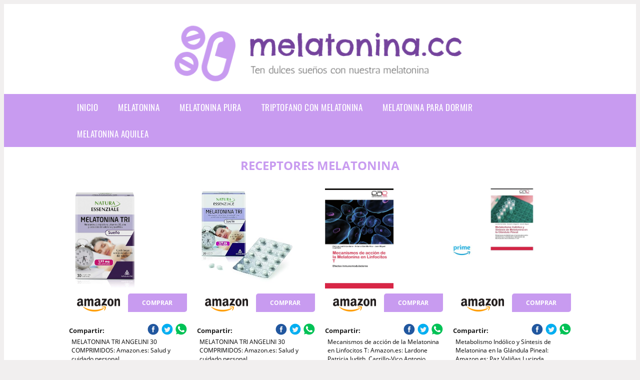

--- FILE ---
content_type: text/html; charset=UTF-8
request_url: https://www.melatonina.cc/receptores-melatonina
body_size: 12957
content:


<!DOCTYPE HTML>
<html xmlns="https://www.w3.org/1999/xhtml"  lang="es-ES" dir="ltr">
<head>
<!-- INCLUDE HEAD --><meta charset="UTF-8">
<meta name="p:domain_verify" content="a4e7bbe15783a21722058323b98cd190"/>
<meta name="MobileOptimized" content="width" />
<style type="text/css"> body {background-color:#f1efef!important;}  section {margin-bottom:20px; width:100%; float:left; clear:both;}  .imagenrelacionada {width:100%; height:200px; overflow:hidden; background:#fff;}  .imagenrelacionada img {max-width:100%; max-height:100%;}  .bloque-tarjetaS6 .imagenrelacionada {height: auto;}#textaco22{width: 100%; padding: 30px 10% 0 10%; background: #fff;columns:2;} a{color:#c89bf0!important;text-decoration:none!important;}  a:hover {text-decoratrion:none!important;}  .boton-segundo {background: #c89bf0; border-radius: 5px 0px 5px 0px; color: #fff!important; font-weight: bold; text-transform: uppercase; padding: 10px 1%; margin: 10px 0%; width: 48%; float: left; display: block; text-align: center; font-size: 12px;} .tarjeta{background:#fff;margin:10px 0 20px 0;}.bannerito{background-position:fixed; background-attachment: fixed!important;}.bloque-tarjeta p{height: 100px;overflow: hidden;}.bloque-tarjetaS6 p{height: 100px;overflow: hidden;}.bloque-tarjeta h3{height:43px;overflow:hidden;font-size:20px;}.bloque-tarjetaS6 h3{height:40px;overflow:hidden;font-size:20px;}.bloque-tarjeta, .bloque-tarjetaS6{padding:20px 10%;max-width: 100%; overflow: hidden;} .bloque-tarjeta img{max-width: 100%; height: 100%;max-height:200px; text-align: center; margin: auto; float: none; display: block;}  .bloque-tarjetaS6 img{width: 100%; max-height: 100%; text-align: center; margin: auto; float: none; display: block;} .inicio {margin: 40px 0 30px 0;} .button-more-information {margin-top: 20px;height: 32px;text-align: left;}.button-telephone {margin-top: 20px;height: 32px;text-align: center;}.more-information {color: #fff!important;background: #c89bf0;padding: 5px 10px 5px 10px;border-radius: 3px;font-family: 'Open Sans', sans-serif;font-size: 14px;font-weight: 400;text-decoration: none;letter-spacing: 0.5px;}.more-information:hover {color: #fff;background: #9e9e9e;}.telefonillo {color: #fff;background: #434ead;padding: 5px 13px 5px 13px;border-radius: 3px;font-family: 'Open Sans', sans-serif;font-size: 24px;font-weight: 600;text-transform: uppercase;text-decoration: none;letter-spacing: 0.5px;}.telefonillo:hover {color: #fff;background: #2d2d2d;}.boton-circulos {padding-top: 8px;}  .relacionadas {text-transform:uppercase; font-weight:bold; text-align:center;}  .relacionadas .x3 a {margin-bottom:10px; display:block;}  .relacionadas-f {text-transform:uppercase; font-weight:bold; text-align:center;}  .relacionadas-f .x3 a {color:#fff!important; margin-bottom:25px; display:block;}  .relacionadas-f h3 {display:none;}  .labels {background: #c89bf0; color: #fff!important; padding: 10px; font-size: 10px; font-weight: bold; float: left; margin: 5px; text-transform: uppercase;}.labels:hover {background: #333;} footer {margin-top:35px; width:98%; clear:both; background:#333; text-align:center; font-family: sans-serif; padding-left:1%; padding-right:1%; padding-top:20px; padding-bottom:20px;}  footer .x3 h2 {color:#b465c1; font-family: 'Open Sans', sans-serif; text-transform: uppercase;}  footer .x3 p {color:#fff;}  .x2 {width:14.6666%; margin:0 1% 0 1%; display:block; float:left; position:relative;}  .x2 h3 {font-size:15px; font-family: 'Open Sans', sans-serif; text-transform: uppercase;}  .x2 p {font-size:12px; text-align:left!important; height:65px!important;}  .x3 h1, .x3 h2 {font-size:18px; color:#c89bf0; font-family: 'Open Sans', sans-serif; text-transform: uppercase; text-align:center;}  .x3 p {font-size:14px;}  .x3 {width:23%; margin:0 1% 0 1%; display:block; float:left; position:relative;}  .s4 {width:31.333%; margin:0 1% 0 1%; display:block; float:left; position:relative;}  .s4 h1, .s4 h2 {color:#c89bf0; font-family: 'Open Sans', sans-serif; text-transform: uppercase;}  .s6 {width:48%; margin:0 1% 0 1%; display:block; float:left; position:relative;}  .s6 h2 {background: #c89bf0; color: #fff; margin: 0; padding: 10px; text-align: center; font-family: 'Open Sans', sans-serif; text-transform: uppercase;}  .s6 h2 a {color: #fff; cursor: default;}  .s9 {width:73%; margin:0 1% 0 1%; display:block; float:left; position:relative;}  .s9 h2 {color:#c89bf0; font-family: 'Open Sans', sans-serif; text-transform: uppercase;} .textaco{columns:2;} .tituloentrada {color:#c89bf0; font-family: 'Open Sans', sans-serif; margin:20px 0 0 0; text-transform: uppercase; padding-bottom:30px; text-align: center; font-size: 1.5em;}  .s12 {width:100%; margin:0 0 0 0; display:block; float:left; position:relative;}  .s12 p{padding: 0 5px;text-align:justify;}  .parrafitos {height: 50px; overflow: hidden;}  .parrafitos-footer {height: 50px; overflow: hidden; color:#fff!important;}  .sbanner {width:100%; padding:20px 0 20px 0; margin:auto; display:block; float:left; position:relative; background: #c89bf0 url(https://www.melatonina.cc/img/fondo-chulo.png); text-align:center;}  .sbanner h2 {color:#fff; font-size:35px; margin-bottom:0; font-family: 'Open Sans', sans-serif; text-transform: uppercase;}  .sbanner h3 {color:#fff; font-size:30px; font-weight:100; margin-top:0; font-family: 'Open Sans', sans-serif; font-weight:light; text-transform: uppercase;}  .img-peq {width:100%; max-width:320px; height:200px; overflow:hidden; display:block;}  .img-peq img {max-width:100%; max-height:100%;}  .img-peqx {margin-top:15px; width:100%; max-width:320px; height:170px;}  .img-peqx img {width:100%;}  .img-enanas {width:100%; max-width:200px; height:200px;}  .img-enanas img {width:100%;}  .img-entrada {width:100%; max-width:900px; height:400px;}  .img-entrada img {width:100%;}  .img-peq-cuadrada {width:100%; max-width:320px; height:320px;}  .img-peq-cuadrada img {width:100%;}  .img-med {width:100%; max-width:450px; height:250px;}  .img-med img {width:100%;}  .img-peq-alargada {width:100%; max-width:640px; height:320px;}  .img-peq-alargada img {width:100%;}  .img-peq2 {margin-top:15px; display:none; width:100%; max-width:320px; height:170px; background-size: 100% auto;}  .img-peq2 img {width:100%;}  .video {width:100%; max-width:600px; height:auto;}  .video img {width:100%;}  .containerere {width:100%; height:auto; margin:auto; background:#fff; margin-top:0; font-family: 'Open Sans', sans-serif;}  .info {color:#fff!important; background:#c89bf0!important;}  .info:hover {background:#75449d!important;}  .boton-centro {color:#fff; font-weight:bold; text-transform:uppercase; padding:10px 1%; margin:10px auto; width: 36%; display: block;text-align:center;border-radius:4px; background:#333; font-size:14px;}  .boton-rel {width:100%!important; color:#fff; font-weight:bold; text-transform:uppercase; padding:10px 1%; margin:10px 1%; float: left; display: block;text-align:center;border-radius:4px; background:#c89bf0; font-size:12px;}  .boton {color:#fff; font-weight:bold; text-transform:uppercase; padding:10px 1%; margin:10px 1%; width: 46%; float: left; display: block;text-align:center;border-radius:4px; background:#fff; font-size:12px;}  .boton img {width:80%;}  .boton2 {color:#fff!important; font-weight:bold; text-transform:uppercase; padding:10px 1%; margin:10px 1%; width: 98%; float: left; display: block;text-align:center;border-radius:4px; background:#c89bf0; font-size:14px;}  .content {width:90%; margin:auto; clear:both;}  .elh1 {padding:9px; font-size:18px; color:#fff!important; background: #75449d url(https://www.melatonina.cc/img/fondo-chulo.png); text-align:center; margin:0; text-transform:uppercase; font-weight:900;}  header {width:100%;}  .logotipo {width:100%; margin-left:auto; margin-right:auto;text-align:center; height:180px;}  .logotipo img {top:40px; position:relative; max-height:180px;}  .telefono img {float:right; margin-right:1%; top:20px; position:relative;}  .telefono {margin-left:1%; margin-right:1%; width:48%; float:left; height:130px; margin-top:10px;}  @media only screen and (max-width:1330px) {.x2 {width:23%;} }  @media only screen and (max-width:920px) {.x2, .x3 {width:48%;}  .textaco{columns:1;}}  @media only screen and (max-width:520px) {.inicio {margin:auto!important;float:none;} #textaco22 {columns:1;}  .slider {display:none;}  .textaco{columns:1;} .x2 {width:98%;}  .x3 p {font-size:16px;}  .x3 h1, .x3 h2 {font-size:25px;}  .x3 {width:98%;}  .x3 .img-peqx {display:none;}  .x3 .img-peq2 {display:block;}  .s4 {width:98%;}  .s6 {width:98%;}  .s9 {width:98%;}  .telefono {width:98%; height:auto; float:none; text-align:center; margin:auto; margin-top:1%;}  .logotipo {width:98%; height:auto; float:none; text-align:center; margin:auto; margin-top:1%;}  .telefono img {float:none; margin-right:0; top:15px;}  .logotipo img {width:100%; float:none; margin-left:0; top:15px;} }   .slider {width: 100%; margin: auto; overflow: hidden;}  .slider ul {display: flex; padding: 0; width: 400%; margin-top:0; animation: cambio 20s infinite alternate linear;}  .slider li {width: 100%; list-style: none;}  .slider img {width: 100%;}  @keyframes cambio {0% {margin-left: 0;} 20% {margin-left: 0;} 25% {margin-left: -100%;} 45% {margin-left: -100%;} 50% {margin-left: -200%;} 70% {margin-left: -200%;} 75% {margin-left: -300%;} 100% {margin-left: -300%;}} .redondos{width:100%;}.redondos a{margin-top:-5px;}.carrito, .compartir-f{float:right;width:23px;height:23px;margin-left:5px;}.carrito:hover, .compartir-f:hover{float:right;opacity:0.8;}.carrito img, .compartir-f img{width:100%;}.puntuacion{color:#333;font-weight:bold;float:left;margin:5px 0 0 5px;}.compartir{float:left;}.e1{float:left;}.estrellitas{width:100%;font-size:13px;font-weight:bold;float:left;color:#222; padding: 5px 0;}</style><meta content='MADRID SPAIN' name='Geography'/><meta NAME='city' content='MADRID'/><meta content='SPAIN' name='country'/><meta NAME='Language' content='es'/><link rel="alternate" type="application/rss+xml" href="https://www.melatonina.cc/atom.xml"><script type="application/ld+json"> {"@context": "https://schema.org", "@type": "Breadcrumb", "@title": "Consulta On-line: ***** (5/5)", "@url": "www.www.melatonina.cc/"}</script><script type="application/ld+json"> {"@context": "https://schema.org", "@type": "BreadcrumbList", "itemListElement": [ {"@type": "ListItem", "position": 1, "item": {"@id": "https://www.www.melatonina.cc/", "name": "✅ ✅ LAS MEJORES OFERTAS ✅ ✅", "image": "https://www.www.melatonina.cc/img/logotipo.gif"} } , {"@type": "ListItem", "position": 2, "item": {"@id": "https://www.www.melatonina.cc/", "name": "✅ ✅ LAS MEJORES OFERTAS ✅ ✅", "image": "https://www.www.melatonina.cc/img/logotipo.gif"} } , {"@type": "ListItem", "position": 3, "item": {"@id": "https://www.www.melatonina.cc/", "name": "✅ ✅ LAS MEJORES OFERTAS ✅ ✅", "image": "https://www.www.melatonina.cc/img/logotipo.gif"} } , {"@type": "ListItem", "position": 4, "item": {"@id": "https://www.www.melatonina.cc/", "name": "✅ ✅ LAS MEJORES OFERTAS ✅ ✅", "image": "https://www.www.melatonina.cc/img/logotipo.gif"} } ]}</script><style>  @font-face {font-family: 'Open Sans'; font-style: normal; font-weight: 300; src: local('Open Sans Light'), local('OpenSans-Light'), url(https://fonts.gstatic.com/s/opensans/v13/DXI1ORHCpsQm3Vp6mXoaTT0LW-43aMEzIO6XUTLjad8.woff2) format('woff2'); unicode-range: U+0100-024F, U+1E00-1EFF, U+20A0-20AB, U+20AD-20CF, U+2C60-2C7F, U+A720-A7FF;}   @font-face {font-family: 'Open Sans'; font-style: normal; font-weight: 300; src: local('Open Sans Light'), local('OpenSans-Light'), url(https://fonts.gstatic.com/s/opensans/v13/DXI1ORHCpsQm3Vp6mXoaTegdm0LZdjqr5-oayXSOefg.woff2) format('woff2'); unicode-range: U+0000-00FF, U+0131, U+0152-0153, U+02C6, U+02DA, U+02DC, U+2000-206F, U+2074, U+20AC, U+2212, U+2215;}   @font-face {font-family: 'Open Sans'; font-style: normal; font-weight: 400; src: local('Open Sans'), local('OpenSans'), url(https://fonts.gstatic.com/s/opensans/v13/u-WUoqrET9fUeobQW7jkRRJtnKITppOI_IvcXXDNrsc.woff2) format('woff2'); unicode-range: U+0100-024F, U+1E00-1EFF, U+20A0-20AB, U+20AD-20CF, U+2C60-2C7F, U+A720-A7FF;}   @font-face {font-family: 'Open Sans'; font-style: normal; font-weight: 400; src: local('Open Sans'), local('OpenSans'), url(https://fonts.gstatic.com/s/opensans/v13/cJZKeOuBrn4kERxqtaUH3VtXRa8TVwTICgirnJhmVJw.woff2) format('woff2'); unicode-range: U+0000-00FF, U+0131, U+0152-0153, U+02C6, U+02DA, U+02DC, U+2000-206F, U+2074, U+20AC, U+2212, U+2215;}   @font-face {font-family: 'Open Sans'; font-style: normal; font-weight: 700; src: local('Open Sans Bold'), local('OpenSans-Bold'), url(https://fonts.gstatic.com/s/opensans/v13/k3k702ZOKiLJc3WVjuplzD0LW-43aMEzIO6XUTLjad8.woff2) format('woff2'); unicode-range: U+0100-024F, U+1E00-1EFF, U+20A0-20AB, U+20AD-20CF, U+2C60-2C7F, U+A720-A7FF;}   @font-face {font-family: 'Open Sans'; font-style: normal; font-weight: 700; src: local('Open Sans Bold'), local('OpenSans-Bold'), url(https://fonts.gstatic.com/s/opensans/v13/k3k702ZOKiLJc3WVjuplzOgdm0LZdjqr5-oayXSOefg.woff2) format('woff2'); unicode-range: U+0000-00FF, U+0131, U+0152-0153, U+02C6, U+02DA, U+02DC, U+2000-206F, U+2074, U+20AC, U+2212, U+2215;}   @font-face {font-family: 'Open Sans'; font-style: normal; font-weight: 800; src: local('Open Sans Extrabold'), local('OpenSans-Extrabold'), url(https://fonts.gstatic.com/s/opensans/v13/EInbV5DfGHOiMmvb1Xr-hj0LW-43aMEzIO6XUTLjad8.woff2) format('woff2'); unicode-range: U+0100-024F, U+1E00-1EFF, U+20A0-20AB, U+20AD-20CF, U+2C60-2C7F, U+A720-A7FF;}   @font-face {font-family: 'Open Sans'; font-style: normal; font-weight: 800; src: local('Open Sans Extrabold'), local('OpenSans-Extrabold'), url(https://fonts.gstatic.com/s/opensans/v13/EInbV5DfGHOiMmvb1Xr-hugdm0LZdjqr5-oayXSOefg.woff2) format('woff2'); unicode-range: U+0000-00FF, U+0131, U+0152-0153, U+02C6, U+02DA, U+02DC, U+2000-206F, U+2074, U+20AC, U+2212, U+2215;}   @font-face {font-family: 'Open Sans'; font-style: italic; font-weight: 400; src: local('Open Sans Italic'), local('OpenSans-Italic'), url(https://fonts.gstatic.com/s/opensans/v13/xjAJXh38I15wypJXxuGMBiYE0-AqJ3nfInTTiDXDjU4.woff2) format('woff2'); unicode-range: U+0100-024F, U+1E00-1EFF, U+20A0-20AB, U+20AD-20CF, U+2C60-2C7F, U+A720-A7FF;}   @font-face {font-family: 'Open Sans'; font-style: italic; font-weight: 400; src: local('Open Sans Italic'), local('OpenSans-Italic'), url(https://fonts.gstatic.com/s/opensans/v13/xjAJXh38I15wypJXxuGMBo4P5ICox8Kq3LLUNMylGO4.woff2) format('woff2'); unicode-range: U+0000-00FF, U+0131, U+0152-0153, U+02C6, U+02DA, U+02DC, U+2000-206F, U+2074, U+20AC, U+2212, U+2215;}  @font-face {font-family: 'Oswald'; font-style: normal; font-weight: 300; src: local('Oswald Light'), local('Oswald-Light'), url(https://fonts.gstatic.com/s/oswald/v13/l1cOQ90roY9yC7voEhngDBJtnKITppOI_IvcXXDNrsc.woff2) format('woff2'); unicode-range: U+0100-024F, U+1E00-1EFF, U+20A0-20AB, U+20AD-20CF, U+2C60-2C7F, U+A720-A7FF;}@font-face {font-family: 'Oswald'; font-style: normal; font-weight: 300; src: local('Oswald Light'), local('Oswald-Light'), url(https://fonts.gstatic.com/s/oswald/v13/HqHm7BVC_nzzTui2lzQTDVtXRa8TVwTICgirnJhmVJw.woff2) format('woff2'); unicode-range: U+0000-00FF, U+0131, U+0152-0153, U+02C6, U+02DA, U+02DC, U+2000-206F, U+2074, U+20AC, U+2212, U+2215;}@font-face {font-family: 'Oswald'; font-style: normal; font-weight: 400; src: local('Oswald Regular'), local('Oswald-Regular'), url(https://fonts.gstatic.com/s/oswald/v13/yg0glPPxXUISnKUejCX4qfesZW2xOQ-xsNqO47m55DA.woff2) format('woff2'); unicode-range: U+0100-024F, U+1E00-1EFF, U+20A0-20AB, U+20AD-20CF, U+2C60-2C7F, U+A720-A7FF;}@font-face {font-family: 'Oswald'; font-style: normal; font-weight: 400; src: local('Oswald Regular'), local('Oswald-Regular'), url(https://fonts.gstatic.com/s/oswald/v13/pEobIV_lL25TKBpqVI_a2w.woff2) format('woff2'); unicode-range: U+0000-00FF, U+0131, U+0152-0153, U+02C6, U+02DA, U+02DC, U+2000-206F, U+2074, U+20AC, U+2212, U+2215;}@font-face {font-family: 'Oswald'; font-style: normal; font-weight: 600; src: local('Oswald SemiBold'), local('Oswald-SemiBold'), url(https://fonts.gstatic.com/s/oswald/v13/FVV1uRqs2-G7nbyX6T7UGRJtnKITppOI_IvcXXDNrsc.woff2) format('woff2'); unicode-range: U+0100-024F, U+1E00-1EFF, U+20A0-20AB, U+20AD-20CF, U+2C60-2C7F, U+A720-A7FF;}@font-face {font-family: 'Oswald'; font-style: normal; font-weight: 600; src: local('Oswald SemiBold'), local('Oswald-SemiBold'), url(https://fonts.gstatic.com/s/oswald/v13/y5-5zezrZlJHkmIVxRH3BVtXRa8TVwTICgirnJhmVJw.woff2) format('woff2'); unicode-range: U+0000-00FF, U+0131, U+0152-0153, U+02C6, U+02DA, U+02DC, U+2000-206F, U+2074, U+20AC, U+2212, U+2215;}@font-face {font-family: 'Oswald'; font-style: normal; font-weight: 700; src: local('Oswald Bold'), local('Oswald-Bold'), url(https://fonts.gstatic.com/s/oswald/v13/dI-qzxlKVQA6TUC5RKSb3xJtnKITppOI_IvcXXDNrsc.woff2) format('woff2'); unicode-range: U+0100-024F, U+1E00-1EFF, U+20A0-20AB, U+20AD-20CF, U+2C60-2C7F, U+A720-A7FF;}@font-face {font-family: 'Oswald'; font-style: normal; font-weight: 700; src: local('Oswald Bold'), local('Oswald-Bold'), url(https://fonts.gstatic.com/s/oswald/v13/bH7276GfdCjMjApa_dkG6VtXRa8TVwTICgirnJhmVJw.woff2) format('woff2'); unicode-range: U+0000-00FF, U+0131, U+0152-0153, U+02C6, U+02DA, U+02DC, U+2000-206F, U+2074, U+20AC, U+2212, U+2215;}</style><link rel="shortcut icon" href="/img/favicon.ico"><meta name="viewport" content="width=device-width, initial-scale=1, maximum-scale=1"><title>Receptores melatonina | Melatonina</title><meta name="title" content="Receptores melatonina" /><meta name="description" content="Receptores melatonina" /><meta name="keywords" content="Receptores melatonina" /><meta name="twitter:card" value="summary"><meta property="og:title" content="Receptores melatonina" /><meta property="og:type" content="article" /><meta property="og:url" content="http://" /><meta property="og:image" content="https://images-na.ssl-images-amazon.com/images/I/71Mf1eMzXoL._SL1500_.jpg" /><meta property="og:description" content="Receptores melatonina" /></head><body><div class="containerere"><header> <div class="logotipo"><a href="/" title="Inicio"><img alt="Logotipo" src="/img/logotipo.gif" /></a></div></header><nav><label for="drop" class="toggle-main"></label><input type="checkbox" id="drop" /><ul class="menu"> <li class="firstitem"><a href="https://www.melatonina.cc/">Inicio</a></li> <li><a href='/melatonina' title='melatonina'>melatonina</a></li><li><a href='/melatonina-pura' title='melatonina pura'>melatonina pura</a></li><li><a href='/triptofano-con-melatonina' title='triptofano con melatonina'>triptofano con melatonina</a></li><li><a href='/melatonina-para-dormir' title='melatonina para dormir'>melatonina para dormir</a></li><li><a href='/melatonina-aquilea' title='melatonina aquilea'>melatonina aquilea</a></li></ul></nav> <style>  .toggle, [id^=drop] {display: none;}  .toggle-main, [id^=drop] {display: none;}  .menu {padding: 0 10%;}  nav {margin: 0; padding: 0; background-color: #c89bf0; }  nav:after {content: ""; display: table; clear: both;}  nav ul {padding: 0; margin: 0; list-style: none; position: relative;}  nav ul li {margin: 0px; display: inline-block; float: left; background-color: #c89bf0;  font-family: 'Oswald', sans-serif; text-transform: uppercase; font-size: 16px; letter-spacing: 0.5px; font-weight: 400;}  nav a {display: block; padding: 14px 20px; color: #fff!important;  font-size: 17px; text-decoration: none; text-align:left;}  nav a:hover {background-color: #75449d; }  nav ul ul {display: none; position: absolute; z-index: 9999;}  nav ul li:hover > ul {display: inherit;}  nav ul ul li {width: 250px; float: none; display: list-item; position: relative;}  nav ul ul ul li {position: relative; top: -60px; left: 170px;}  li > a:after {content: ' +';}  li > a:only-child:after {content: '';}   @media all and (max-width: 768px) {nav {margin: 15px 0 0 0;}  .toggle + a, .menu {display: none; padding: 0px!important;}  .toggle-main + a, .menu {display: none; padding: 0px!important;}  .toggle {display: block; background-color: #c89bf0; padding: 14px 20px; color: #FFF; font-size: 17px; text-decoration: none; border: none; cursor: pointer;}  .toggle-main {display: block; background-color: #c89bf0!important; padding: 14px 30px; color: #ffffff; min-height:20px; font-family: 'Oswald', sans-serif; letter-spacing: 0.5px; text-transform: uppercase; font-size: 18px; font-weight: 400; text-decoration: none; border: none; background: url(https://www.melatonina.cc/img/menu-icon.png) no-repeat; background-position: left; cursor: pointer; margin-left: 15px;}  .toggle:hover {background-color: #75449d;}  [id^=drop]:checked + ul {display: block;}  nav ul li {display: block; width: 100%;}  nav ul ul .toggle, nav ul ul a {padding: 0 40px;}  nav ul ul ul a {padding: 0 80px;}  nav a:hover, nav ul ul ul a {background-color: #75449d;}  nav ul li ul li .toggle, nav ul ul a, nav ul ul ul a {padding: 14px 20px; color: #FFF; font-size: 17px; background-color: #212121;}  nav ul ul {float: none; position: static; color: #fff;}  nav ul ul li:hover > ul, nav ul li:hover > ul {display: none;}  nav ul ul li {display: block; width: 100%;}  nav ul ul ul li {position: static;} }  @media all and (max-width: 330px) {nav ul li {display: block; width: 94%;} }     .hvr-rectangle-menu {display: inline-block; vertical-align: middle; -webkit-transform: translateZ(0); transform: translateZ(0); -webkit-backface-visibility: hidden; backface-visibility: hidden; -moz-osx-font-smoothing: grayscale; position: relative; -webkit-transition-property: color; transition-property: color; -webkit-transition-duration: 0.3s; transition-duration: 0.3s; width: 100%; padding: 20px 0 17px 0; font-family: 'Oswald', sans-serif; text-transform: uppercase; color: #004a90!important; font-size: 14px; letter-spacing: 2px; text-align: left; text-decoration: none; margin-bottom: 10px;}  div.effects-buttons a.hvr-rectangle-menu:nth-child(odd) {background:#eee;}  div.effects-buttons a.hvr-rectangle-menu:nth-child(even) {background: #ddd;}  .hvr-rectangle-menu:before {content: ""; position: absolute; z-index: -1; top: 0; left: 0; right: 0; bottom: 0; background: #bbb; -webkit-transform: scale(0); transform: scale(0); -webkit-transition-property: transform; transition-property: transform; -webkit-transition-duration: 0.3s; transition-duration: 0.3s; -webkit-transition-timing-function: ease-out; transition-timing-function: ease-out;}  .hvr-rectangle-menu:hover, .hvr-rectangle-menu:focus, .hvr-rectangle-menu:active {color: #004a90!important;}  .hvr-rectangle-menu:hover:before, .hvr-rectangle-menu:focus:before, .hvr-rectangle-menu:active:before {-webkit-transform: scale(1); transform: scale(1);}   .hvr-rectangle-menu div {margin-left:20px; display:block;}   .bannerProducto, .bannerProductom {width: 100%;}.bannerProducto img, .bannerProductom img {width: 100%;} .bannerProductom{display:none!important;} @media only screen and (max-width: 800px) {.bannerProducto{display:none!important;} .bannerProductom{display:block!important;}}  </style><div class="content"><h1 class="tituloentrada">Receptores melatonina</h1><section class="posts-section"><div class="s12"> <div class="content">  <section id="main-results-section"> <div class="x2"> <a class="img-peq" href="https://www.amazon.es/Angelini-Natura-1729293-Melatonina-TRI/dp/B00WEOO8JO?tag=damysus-21" title="MELATONINA TRI ANGELINI 30 COMPRIMIDOS: Amazon.es: Salud y cuidado personal" target="_blank" rel="nofollow external"><img alt="MELATONINA TRI ANGELINI 30 COMPRIMIDOS: Amazon.es: Salud y cuidado personal" src="https://images-na.ssl-images-amazon.com/images/I/71Mf1eMzXoL._SL1500_.jpg"/></a> <a class="boton" rel="external nofollow" href="https://www.amazon.es/Angelini-Natura-1729293-Melatonina-TRI/dp/B00WEOO8JO?tag=damysus-21" target="_blank"><img src="img/amazon.gif"/></a> <a class="boton-segundo" rel="external nofollow" target="_blank" href="https://www.amazon.es/Angelini-Natura-1729293-Melatonina-TRI/dp/B00WEOO8JO?tag=damysus-21">Comprar</a> <div class="estrellitas"> <div class="redondos"> <span class="compartir">Compartir:</span> <a href="whatsapp://send?text=https://www.amazon.es/Angelini-Natura-1729293-Melatonina-TRI/dp/B00WEOO8JO?tag=damysus-21" class="compartir-f" target="_blank"><img src="img/icono-whatsapp.gif"/></a> <a href="https://www.twitter.com/share?url=https://www.amazon.es/Angelini-Natura-1729293-Melatonina-TRI/dp/B00WEOO8JO?tag=damysus-21" class="compartir-f" target="_blank"><img src="img/icono-twitter.gif"/></a> <a href="https://www.facebook.com/sharer.php?u=https://www.amazon.es/Angelini-Natura-1729293-Melatonina-TRI/dp/B00WEOO8JO?tag=damysus-21" class="compartir-f" target="_blank"><img src="img/icono-facebook.gif"/></a></div> </div> <p class="parrafitos">MELATONINA TRI ANGELINI 30 COMPRIMIDOS: Amazon.es: Salud y cuidado personal</p></div><div class="x2"> <a class="img-peq" href="https://www.amazon.es/Angelini-Natura-1729293-Melatonina-TRI/dp/B00WEOO8JO?tag=damysus-21" title="MELATONINA TRI ANGELINI 30 COMPRIMIDOS: Amazon.es: Salud y cuidado personal" target="_blank" rel="nofollow external"><img alt="MELATONINA TRI ANGELINI 30 COMPRIMIDOS: Amazon.es: Salud y cuidado personal" src="https://images-na.ssl-images-amazon.com/images/I/81Jve6oASqL._SY355_.jpg"/></a> <a class="boton" rel="external nofollow" href="https://www.amazon.es/Angelini-Natura-1729293-Melatonina-TRI/dp/B00WEOO8JO?tag=damysus-21" target="_blank"><img src="img/amazon.gif"/></a> <a class="boton-segundo" rel="external nofollow" target="_blank" href="https://www.amazon.es/Angelini-Natura-1729293-Melatonina-TRI/dp/B00WEOO8JO?tag=damysus-21">Comprar</a> <div class="estrellitas"> <div class="redondos"> <span class="compartir">Compartir:</span> <a href="whatsapp://send?text=https://www.amazon.es/Angelini-Natura-1729293-Melatonina-TRI/dp/B00WEOO8JO?tag=damysus-21" class="compartir-f" target="_blank"><img src="img/icono-whatsapp.gif"/></a> <a href="https://www.twitter.com/share?url=https://www.amazon.es/Angelini-Natura-1729293-Melatonina-TRI/dp/B00WEOO8JO?tag=damysus-21" class="compartir-f" target="_blank"><img src="img/icono-twitter.gif"/></a> <a href="https://www.facebook.com/sharer.php?u=https://www.amazon.es/Angelini-Natura-1729293-Melatonina-TRI/dp/B00WEOO8JO?tag=damysus-21" class="compartir-f" target="_blank"><img src="img/icono-facebook.gif"/></a></div> </div> <p class="parrafitos">MELATONINA TRI ANGELINI 30 COMPRIMIDOS: Amazon.es: Salud y cuidado personal</p></div><div class="x2"> <a class="img-peq" href="https://www.amazon.es/Mecanismos-Melatonina-Linfocitos-Lardone-Patricia/dp/384433534X?tag=damysus-21" title="Mecanismos de acción de la Melatonina en Linfocitos T: Amazon.es: Lardone Patricia Judith, Carrillo-Vico Antonio, Guerrero Juan Miguel: Libros" target="_blank" rel="nofollow external"><img alt="Mecanismos de acción de la Melatonina en Linfocitos T: Amazon.es: Lardone Patricia Judith, Carrillo-Vico Antonio, Guerrero Juan Miguel: Libros" src="https://images-na.ssl-images-amazon.com/images/I/71rUjO%2B1xDL.jpg"/></a> <a class="boton" rel="external nofollow" href="https://www.amazon.es/Mecanismos-Melatonina-Linfocitos-Lardone-Patricia/dp/384433534X?tag=damysus-21" target="_blank"><img src="img/amazon.gif"/></a> <a class="boton-segundo" rel="external nofollow" target="_blank" href="https://www.amazon.es/Mecanismos-Melatonina-Linfocitos-Lardone-Patricia/dp/384433534X?tag=damysus-21">Comprar</a> <div class="estrellitas"> <div class="redondos"> <span class="compartir">Compartir:</span> <a href="whatsapp://send?text=https://www.amazon.es/Mecanismos-Melatonina-Linfocitos-Lardone-Patricia/dp/384433534X?tag=damysus-21" class="compartir-f" target="_blank"><img src="img/icono-whatsapp.gif"/></a> <a href="https://www.twitter.com/share?url=https://www.amazon.es/Mecanismos-Melatonina-Linfocitos-Lardone-Patricia/dp/384433534X?tag=damysus-21" class="compartir-f" target="_blank"><img src="img/icono-twitter.gif"/></a> <a href="https://www.facebook.com/sharer.php?u=https://www.amazon.es/Mecanismos-Melatonina-Linfocitos-Lardone-Patricia/dp/384433534X?tag=damysus-21" class="compartir-f" target="_blank"><img src="img/icono-facebook.gif"/></a></div> </div> <p class="parrafitos">Mecanismos de acción de la Melatonina en Linfocitos T: Amazon.es: Lardone Patricia Judith, Carrillo-Vico Antonio, Guerrero Juan Miguel: Libros</p></div><div class="x2"> <a class="img-peq" href="https://www.amazon.es/Metabolismo-Ind%C3%B3lico-S%C3%ADntesis-Melatonina-Gl%C3%A1ndula/dp/3845491892?tag=damysus-21" title="Metabolismo Indólico y Síntesis de Melatonina en la Glándula Pineal: Amazon.es: Paz Valiñas Lucinda, Aldegunde Manuel A., Míguez Jesús M.: Libros" target="_blank" rel="nofollow external"><img alt="Metabolismo Indólico y Síntesis de Melatonina en la Glándula Pineal: Amazon.es: Paz Valiñas Lucinda, Aldegunde Manuel A., Míguez Jesús M.: Libros" src="https://images-na.ssl-images-amazon.com/images/I/51N5WLsS5nL._SR600%2C315_PIWhiteStrip%2CBottomLeft%2C0%2C35_PIAmznPrime%2CBottomLeft%2C0%2C-5_SCLZZZZZZZ_.jpg"/></a> <a class="boton" rel="external nofollow" href="https://www.amazon.es/Metabolismo-Ind%C3%B3lico-S%C3%ADntesis-Melatonina-Gl%C3%A1ndula/dp/3845491892?tag=damysus-21" target="_blank"><img src="img/amazon.gif"/></a> <a class="boton-segundo" rel="external nofollow" target="_blank" href="https://www.amazon.es/Metabolismo-Ind%C3%B3lico-S%C3%ADntesis-Melatonina-Gl%C3%A1ndula/dp/3845491892?tag=damysus-21">Comprar</a> <div class="estrellitas"> <div class="redondos"> <span class="compartir">Compartir:</span> <a href="whatsapp://send?text=https://www.amazon.es/Metabolismo-Ind%C3%B3lico-S%C3%ADntesis-Melatonina-Gl%C3%A1ndula/dp/3845491892?tag=damysus-21" class="compartir-f" target="_blank"><img src="img/icono-whatsapp.gif"/></a> <a href="https://www.twitter.com/share?url=https://www.amazon.es/Metabolismo-Ind%C3%B3lico-S%C3%ADntesis-Melatonina-Gl%C3%A1ndula/dp/3845491892?tag=damysus-21" class="compartir-f" target="_blank"><img src="img/icono-twitter.gif"/></a> <a href="https://www.facebook.com/sharer.php?u=https://www.amazon.es/Metabolismo-Ind%C3%B3lico-S%C3%ADntesis-Melatonina-Gl%C3%A1ndula/dp/3845491892?tag=damysus-21" class="compartir-f" target="_blank"><img src="img/icono-facebook.gif"/></a></div> </div> <p class="parrafitos">Metabolismo Indólico y Síntesis de Melatonina en la Glándula Pineal: Amazon.es: Paz Valiñas Lucinda, Aldegunde Manuel A., Míguez Jesús M.: Libros</p></div><div class="x2"> <a class="img-peq" href="https://www.amazon.es/Metabolismo-Ind%C3%B3lico-S%C3%ADntesis-Melatonina-Gl%C3%A1ndula/dp/3845491892?tag=damysus-21" title="Metabolismo Indólico y Síntesis de Melatonina en la Glándula Pineal: Amazon.es: Paz Valiñas Lucinda, Aldegunde Manuel A., Míguez Jesús M.: Libros" target="_blank" rel="nofollow external"><img alt="Metabolismo Indólico y Síntesis de Melatonina en la Glándula Pineal: Amazon.es: Paz Valiñas Lucinda, Aldegunde Manuel A., Míguez Jesús M.: Libros" src="https://images-na.ssl-images-amazon.com/images/I/71Dw3vnmYiL.jpg"/></a> <a class="boton" rel="external nofollow" href="https://www.amazon.es/Metabolismo-Ind%C3%B3lico-S%C3%ADntesis-Melatonina-Gl%C3%A1ndula/dp/3845491892?tag=damysus-21" target="_blank"><img src="img/amazon.gif"/></a> <a class="boton-segundo" rel="external nofollow" target="_blank" href="https://www.amazon.es/Metabolismo-Ind%C3%B3lico-S%C3%ADntesis-Melatonina-Gl%C3%A1ndula/dp/3845491892?tag=damysus-21">Comprar</a> <div class="estrellitas"> <div class="redondos"> <span class="compartir">Compartir:</span> <a href="whatsapp://send?text=https://www.amazon.es/Metabolismo-Ind%C3%B3lico-S%C3%ADntesis-Melatonina-Gl%C3%A1ndula/dp/3845491892?tag=damysus-21" class="compartir-f" target="_blank"><img src="img/icono-whatsapp.gif"/></a> <a href="https://www.twitter.com/share?url=https://www.amazon.es/Metabolismo-Ind%C3%B3lico-S%C3%ADntesis-Melatonina-Gl%C3%A1ndula/dp/3845491892?tag=damysus-21" class="compartir-f" target="_blank"><img src="img/icono-twitter.gif"/></a> <a href="https://www.facebook.com/sharer.php?u=https://www.amazon.es/Metabolismo-Ind%C3%B3lico-S%C3%ADntesis-Melatonina-Gl%C3%A1ndula/dp/3845491892?tag=damysus-21" class="compartir-f" target="_blank"><img src="img/icono-facebook.gif"/></a></div> </div> <p class="parrafitos">Metabolismo Indólico y Síntesis de Melatonina en la Glándula Pineal: Amazon.es: Paz Valiñas Lucinda, Aldegunde Manuel A., Míguez Jesús M.: Libros</p></div><div class="x2"> <a class="img-peq" href="https://www.amazon.es/Masterdiet-MA-CIRCALIFE-MELATONINA-VALERIANA/dp/B00I45BSHM?tag=damysus-21" title="" target="_blank" rel="nofollow external"><img alt="" src="https://images-na.ssl-images-amazon.com/images/I/41iAJEBHbvL._SY355_.jpg"/></a> <a class="boton" rel="external nofollow" href="https://www.amazon.es/Masterdiet-MA-CIRCALIFE-MELATONINA-VALERIANA/dp/B00I45BSHM?tag=damysus-21" target="_blank"><img src="img/amazon.gif"/></a> <a class="boton-segundo" rel="external nofollow" target="_blank" href="https://www.amazon.es/Masterdiet-MA-CIRCALIFE-MELATONINA-VALERIANA/dp/B00I45BSHM?tag=damysus-21">Comprar</a> <div class="estrellitas"> <div class="redondos"> <span class="compartir">Compartir:</span> <a href="whatsapp://send?text=https://www.amazon.es/Masterdiet-MA-CIRCALIFE-MELATONINA-VALERIANA/dp/B00I45BSHM?tag=damysus-21" class="compartir-f" target="_blank"><img src="img/icono-whatsapp.gif"/></a> <a href="https://www.twitter.com/share?url=https://www.amazon.es/Masterdiet-MA-CIRCALIFE-MELATONINA-VALERIANA/dp/B00I45BSHM?tag=damysus-21" class="compartir-f" target="_blank"><img src="img/icono-twitter.gif"/></a> <a href="https://www.facebook.com/sharer.php?u=https://www.amazon.es/Masterdiet-MA-CIRCALIFE-MELATONINA-VALERIANA/dp/B00I45BSHM?tag=damysus-21" class="compartir-f" target="_blank"><img src="img/icono-facebook.gif"/></a></div> </div> <p class="parrafitos"></p></div><div class="x2"> <a class="img-peq" href="https://www.amazon.es/HY-ponderada-Personas-sensorial-120x180CM/dp/B07KPBYSYM?tag=damysus-21" title="HY Manta ponderada (11,3 kg para Personas Mayores de 100 KG, tamaño Queen) | Material de algodón orgánico con Cuentas de Vidrio | Manta sensorial de ..." target="_blank" rel="nofollow external"><img alt="HY Manta ponderada (11,3 kg para Personas Mayores de 100 KG, tamaño Queen) | Material de algodón orgánico con Cuentas de Vidrio | Manta sensorial de ..." src="https://images-na.ssl-images-amazon.com/images/I/710jekDT0aL._SX679_.jpg"/></a> <a class="boton" rel="external nofollow" href="https://www.amazon.es/HY-ponderada-Personas-sensorial-120x180CM/dp/B07KPBYSYM?tag=damysus-21" target="_blank"><img src="img/amazon.gif"/></a> <a class="boton-segundo" rel="external nofollow" target="_blank" href="https://www.amazon.es/HY-ponderada-Personas-sensorial-120x180CM/dp/B07KPBYSYM?tag=damysus-21">Comprar</a> <div class="estrellitas"> <div class="redondos"> <span class="compartir">Compartir:</span> <a href="whatsapp://send?text=https://www.amazon.es/HY-ponderada-Personas-sensorial-120x180CM/dp/B07KPBYSYM?tag=damysus-21" class="compartir-f" target="_blank"><img src="img/icono-whatsapp.gif"/></a> <a href="https://www.twitter.com/share?url=https://www.amazon.es/HY-ponderada-Personas-sensorial-120x180CM/dp/B07KPBYSYM?tag=damysus-21" class="compartir-f" target="_blank"><img src="img/icono-twitter.gif"/></a> <a href="https://www.facebook.com/sharer.php?u=https://www.amazon.es/HY-ponderada-Personas-sensorial-120x180CM/dp/B07KPBYSYM?tag=damysus-21" class="compartir-f" target="_blank"><img src="img/icono-facebook.gif"/></a></div> </div> <p class="parrafitos">HY Manta ponderada (11,3 kg para Personas Mayores de 100 KG, tamaño Queen) | Material de algodón orgánico con Cuentas de Vidrio | Manta sensorial de ...</p></div><div class="x2"> <a class="img-peq" href="https://www.amazon.es/cubiertas-Electronics-aparatos-248-pegatinas-myspyblocker/dp/B0769QYWN8?tag=damysus-21" title="Luz LED de bloqueo cubiertas para routers, Electronics, aparatos y más. Contiene 248 pegatinas. Bloques 100% de luz por myspyblocker: Amazon.es: Bricolaje y ..." target="_blank" rel="nofollow external"><img alt="Luz LED de bloqueo cubiertas para routers, Electronics, aparatos y más. Contiene 248 pegatinas. Bloques 100% de luz por myspyblocker: Amazon.es: Bricolaje y ..." src="https://images-na.ssl-images-amazon.com/images/I/71lKpKhpBwL._SX679_.jpg"/></a> <a class="boton" rel="external nofollow" href="https://www.amazon.es/cubiertas-Electronics-aparatos-248-pegatinas-myspyblocker/dp/B0769QYWN8?tag=damysus-21" target="_blank"><img src="img/amazon.gif"/></a> <a class="boton-segundo" rel="external nofollow" target="_blank" href="https://www.amazon.es/cubiertas-Electronics-aparatos-248-pegatinas-myspyblocker/dp/B0769QYWN8?tag=damysus-21">Comprar</a> <div class="estrellitas"> <div class="redondos"> <span class="compartir">Compartir:</span> <a href="whatsapp://send?text=https://www.amazon.es/cubiertas-Electronics-aparatos-248-pegatinas-myspyblocker/dp/B0769QYWN8?tag=damysus-21" class="compartir-f" target="_blank"><img src="img/icono-whatsapp.gif"/></a> <a href="https://www.twitter.com/share?url=https://www.amazon.es/cubiertas-Electronics-aparatos-248-pegatinas-myspyblocker/dp/B0769QYWN8?tag=damysus-21" class="compartir-f" target="_blank"><img src="img/icono-twitter.gif"/></a> <a href="https://www.facebook.com/sharer.php?u=https://www.amazon.es/cubiertas-Electronics-aparatos-248-pegatinas-myspyblocker/dp/B0769QYWN8?tag=damysus-21" class="compartir-f" target="_blank"><img src="img/icono-facebook.gif"/></a></div> </div> <p class="parrafitos">Luz LED de bloqueo cubiertas para routers, Electronics, aparatos y más. Contiene 248 pegatinas. Bloques 100% de luz por myspyblocker: Amazon.es: Bricolaje y ...</p></div><div class="x2"> <a class="img-peq" href="https://www.amazon.es/Tript%C3%B3fano-vitamina-ayudar-conseguir-reparador/dp/B0773RP331?tag=damysus-21" title="Imagen no disponible" target="_blank" rel="nofollow external"><img alt="Imagen no disponible" src="https://images-na.ssl-images-amazon.com/images/I/41a6dwoHKgL._SX425_.jpg"/></a> <a class="boton" rel="external nofollow" href="https://www.amazon.es/Tript%C3%B3fano-vitamina-ayudar-conseguir-reparador/dp/B0773RP331?tag=damysus-21" target="_blank"><img src="img/amazon.gif"/></a> <a class="boton-segundo" rel="external nofollow" target="_blank" href="https://www.amazon.es/Tript%C3%B3fano-vitamina-ayudar-conseguir-reparador/dp/B0773RP331?tag=damysus-21">Comprar</a> <div class="estrellitas"> <div class="redondos"> <span class="compartir">Compartir:</span> <a href="whatsapp://send?text=https://www.amazon.es/Tript%C3%B3fano-vitamina-ayudar-conseguir-reparador/dp/B0773RP331?tag=damysus-21" class="compartir-f" target="_blank"><img src="img/icono-whatsapp.gif"/></a> <a href="https://www.twitter.com/share?url=https://www.amazon.es/Tript%C3%B3fano-vitamina-ayudar-conseguir-reparador/dp/B0773RP331?tag=damysus-21" class="compartir-f" target="_blank"><img src="img/icono-twitter.gif"/></a> <a href="https://www.facebook.com/sharer.php?u=https://www.amazon.es/Tript%C3%B3fano-vitamina-ayudar-conseguir-reparador/dp/B0773RP331?tag=damysus-21" class="compartir-f" target="_blank"><img src="img/icono-facebook.gif"/></a></div> </div> <p class="parrafitos">Imagen no disponible</p></div><div class="x2"> <a class="img-peq" href="https://www.amazon.es/Mecanismos-Melatonina-Linfocitos-Lardone-Patricia/dp/384433534X?tag=damysus-21" title="Mecanismos de acción de la Melatonina en Linfocitos T: Amazon.es: Lardone Patricia Judith, Carrillo-Vico Antonio, Guerrero Juan Miguel: Libros" target="_blank" rel="nofollow external"><img alt="Mecanismos de acción de la Melatonina en Linfocitos T: Amazon.es: Lardone Patricia Judith, Carrillo-Vico Antonio, Guerrero Juan Miguel: Libros" src="https://images-na.ssl-images-amazon.com/images/I/51jngXW4WvL._SR600%2C315_PIWhiteStrip%2CBottomLeft%2C0%2C35_PIAmznPrime%2CBottomLeft%2C0%2C-5_SCLZZZZZZZ_.jpg"/></a> <a class="boton" rel="external nofollow" href="https://www.amazon.es/Mecanismos-Melatonina-Linfocitos-Lardone-Patricia/dp/384433534X?tag=damysus-21" target="_blank"><img src="img/amazon.gif"/></a> <a class="boton-segundo" rel="external nofollow" target="_blank" href="https://www.amazon.es/Mecanismos-Melatonina-Linfocitos-Lardone-Patricia/dp/384433534X?tag=damysus-21">Comprar</a> <div class="estrellitas"> <div class="redondos"> <span class="compartir">Compartir:</span> <a href="whatsapp://send?text=https://www.amazon.es/Mecanismos-Melatonina-Linfocitos-Lardone-Patricia/dp/384433534X?tag=damysus-21" class="compartir-f" target="_blank"><img src="img/icono-whatsapp.gif"/></a> <a href="https://www.twitter.com/share?url=https://www.amazon.es/Mecanismos-Melatonina-Linfocitos-Lardone-Patricia/dp/384433534X?tag=damysus-21" class="compartir-f" target="_blank"><img src="img/icono-twitter.gif"/></a> <a href="https://www.facebook.com/sharer.php?u=https://www.amazon.es/Mecanismos-Melatonina-Linfocitos-Lardone-Patricia/dp/384433534X?tag=damysus-21" class="compartir-f" target="_blank"><img src="img/icono-facebook.gif"/></a></div> </div> <p class="parrafitos">Mecanismos de acción de la Melatonina en Linfocitos T: Amazon.es: Lardone Patricia Judith, Carrillo-Vico Antonio, Guerrero Juan Miguel: Libros</p></div><div class="x2"> <a class="img-peq" href="https://www.amazon.es/LZHDAR-Cremallera-Serotonina-Melatonina-Transpirable/dp/B07K9XZ6QH?tag=damysus-21" title="LZHDAR Manta Ponderada, Gris 122 * 183Cm con Diseño De Cremallera Oculta Aumenta La Serotonina Y La Melatonina Transpirable Durable: Amazon.es: Hogar" target="_blank" rel="nofollow external"><img alt="LZHDAR Manta Ponderada, Gris 122 * 183Cm con Diseño De Cremallera Oculta Aumenta La Serotonina Y La Melatonina Transpirable Durable: Amazon.es: Hogar" src="https://images-na.ssl-images-amazon.com/images/I/417Ulst54nL._SL1000_.jpg"/></a> <a class="boton" rel="external nofollow" href="https://www.amazon.es/LZHDAR-Cremallera-Serotonina-Melatonina-Transpirable/dp/B07K9XZ6QH?tag=damysus-21" target="_blank"><img src="img/amazon.gif"/></a> <a class="boton-segundo" rel="external nofollow" target="_blank" href="https://www.amazon.es/LZHDAR-Cremallera-Serotonina-Melatonina-Transpirable/dp/B07K9XZ6QH?tag=damysus-21">Comprar</a> <div class="estrellitas"> <div class="redondos"> <span class="compartir">Compartir:</span> <a href="whatsapp://send?text=https://www.amazon.es/LZHDAR-Cremallera-Serotonina-Melatonina-Transpirable/dp/B07K9XZ6QH?tag=damysus-21" class="compartir-f" target="_blank"><img src="img/icono-whatsapp.gif"/></a> <a href="https://www.twitter.com/share?url=https://www.amazon.es/LZHDAR-Cremallera-Serotonina-Melatonina-Transpirable/dp/B07K9XZ6QH?tag=damysus-21" class="compartir-f" target="_blank"><img src="img/icono-twitter.gif"/></a> <a href="https://www.facebook.com/sharer.php?u=https://www.amazon.es/LZHDAR-Cremallera-Serotonina-Melatonina-Transpirable/dp/B07K9XZ6QH?tag=damysus-21" class="compartir-f" target="_blank"><img src="img/icono-facebook.gif"/></a></div> </div> <p class="parrafitos">LZHDAR Manta Ponderada, Gris 122 * 183Cm con Diseño De Cremallera Oculta Aumenta La Serotonina Y La Melatonina Transpirable Durable: Amazon.es: Hogar</p></div><div class="x2"> <a class="img-peq" href="https://www.amazon.es/Guzack-Transmisor-Bluetooth-Receptor-Smartphone/dp/B0786X76GJ?tag=damysus-21" title="Guzack Transmisor FM Bluetooth Coche, Radio Musica Receptor Bluetooth 4.1, con Doble Cargador Puerto" target="_blank" rel="nofollow external"><img alt="Guzack Transmisor FM Bluetooth Coche, Radio Musica Receptor Bluetooth 4.1, con Doble Cargador Puerto" src="https://images-na.ssl-images-amazon.com/images/I/61VntP21ucL._SX466_.jpg"/></a> <a class="boton" rel="external nofollow" href="https://www.amazon.es/Guzack-Transmisor-Bluetooth-Receptor-Smartphone/dp/B0786X76GJ?tag=damysus-21" target="_blank"><img src="img/amazon.gif"/></a> <a class="boton-segundo" rel="external nofollow" target="_blank" href="https://www.amazon.es/Guzack-Transmisor-Bluetooth-Receptor-Smartphone/dp/B0786X76GJ?tag=damysus-21">Comprar</a> <div class="estrellitas"> <div class="redondos"> <span class="compartir">Compartir:</span> <a href="whatsapp://send?text=https://www.amazon.es/Guzack-Transmisor-Bluetooth-Receptor-Smartphone/dp/B0786X76GJ?tag=damysus-21" class="compartir-f" target="_blank"><img src="img/icono-whatsapp.gif"/></a> <a href="https://www.twitter.com/share?url=https://www.amazon.es/Guzack-Transmisor-Bluetooth-Receptor-Smartphone/dp/B0786X76GJ?tag=damysus-21" class="compartir-f" target="_blank"><img src="img/icono-twitter.gif"/></a> <a href="https://www.facebook.com/sharer.php?u=https://www.amazon.es/Guzack-Transmisor-Bluetooth-Receptor-Smartphone/dp/B0786X76GJ?tag=damysus-21" class="compartir-f" target="_blank"><img src="img/icono-facebook.gif"/></a></div> </div> <p class="parrafitos">Guzack Transmisor FM Bluetooth Coche, Radio Musica Receptor Bluetooth 4.1, con Doble Cargador Puerto</p></div><div class="x2"> <a class="img-peq" href="https://www.amazon.es/Ponderada-Gravedad-Procesamiento-Sensorial-180x120cm/dp/B07HQNVKNY?tag=damysus-21" title="Manta Ponderada Para Adulto Suave, Cálida Manta De Gravedad, Reducir La Ansiedad, Apoyo Para La Terapia De Procesamiento Sensorial,180x120cm(11.5kg): ..." target="_blank" rel="nofollow external"><img alt="Manta Ponderada Para Adulto Suave, Cálida Manta De Gravedad, Reducir La Ansiedad, Apoyo Para La Terapia De Procesamiento Sensorial,180x120cm(11.5kg): ..." src="https://images-na.ssl-images-amazon.com/images/I/617tmfI758L._SY355_.jpg"/></a> <a class="boton" rel="external nofollow" href="https://www.amazon.es/Ponderada-Gravedad-Procesamiento-Sensorial-180x120cm/dp/B07HQNVKNY?tag=damysus-21" target="_blank"><img src="img/amazon.gif"/></a> <a class="boton-segundo" rel="external nofollow" target="_blank" href="https://www.amazon.es/Ponderada-Gravedad-Procesamiento-Sensorial-180x120cm/dp/B07HQNVKNY?tag=damysus-21">Comprar</a> <div class="estrellitas"> <div class="redondos"> <span class="compartir">Compartir:</span> <a href="whatsapp://send?text=https://www.amazon.es/Ponderada-Gravedad-Procesamiento-Sensorial-180x120cm/dp/B07HQNVKNY?tag=damysus-21" class="compartir-f" target="_blank"><img src="img/icono-whatsapp.gif"/></a> <a href="https://www.twitter.com/share?url=https://www.amazon.es/Ponderada-Gravedad-Procesamiento-Sensorial-180x120cm/dp/B07HQNVKNY?tag=damysus-21" class="compartir-f" target="_blank"><img src="img/icono-twitter.gif"/></a> <a href="https://www.facebook.com/sharer.php?u=https://www.amazon.es/Ponderada-Gravedad-Procesamiento-Sensorial-180x120cm/dp/B07HQNVKNY?tag=damysus-21" class="compartir-f" target="_blank"><img src="img/icono-facebook.gif"/></a></div> </div> <p class="parrafitos">Manta Ponderada Para Adulto Suave, Cálida Manta De Gravedad, Reducir La Ansiedad, Apoyo Para La Terapia De Procesamiento Sensorial,180x120cm(11.5kg): ...</p></div><div class="x2"> <a class="img-peq" href="https://www.amazon.es/HomeSmart-Products-adultos-calidad-pr%C3%A9mium/dp/B0792GH1FF?tag=damysus-21" title="Manta HomeSmart Products, para adultos y niños, de calidad prémium, 152,4 x 203,2 cm, 6,8 kg: Amazon.es: Hogar" target="_blank" rel="nofollow external"><img alt="Manta HomeSmart Products, para adultos y niños, de calidad prémium, 152,4 x 203,2 cm, 6,8 kg: Amazon.es: Hogar" src="https://images-na.ssl-images-amazon.com/images/I/41Q4KT38FAL._SX425_.jpg"/></a> <a class="boton" rel="external nofollow" href="https://www.amazon.es/HomeSmart-Products-adultos-calidad-pr%C3%A9mium/dp/B0792GH1FF?tag=damysus-21" target="_blank"><img src="img/amazon.gif"/></a> <a class="boton-segundo" rel="external nofollow" target="_blank" href="https://www.amazon.es/HomeSmart-Products-adultos-calidad-pr%C3%A9mium/dp/B0792GH1FF?tag=damysus-21">Comprar</a> <div class="estrellitas"> <div class="redondos"> <span class="compartir">Compartir:</span> <a href="whatsapp://send?text=https://www.amazon.es/HomeSmart-Products-adultos-calidad-pr%C3%A9mium/dp/B0792GH1FF?tag=damysus-21" class="compartir-f" target="_blank"><img src="img/icono-whatsapp.gif"/></a> <a href="https://www.twitter.com/share?url=https://www.amazon.es/HomeSmart-Products-adultos-calidad-pr%C3%A9mium/dp/B0792GH1FF?tag=damysus-21" class="compartir-f" target="_blank"><img src="img/icono-twitter.gif"/></a> <a href="https://www.facebook.com/sharer.php?u=https://www.amazon.es/HomeSmart-Products-adultos-calidad-pr%C3%A9mium/dp/B0792GH1FF?tag=damysus-21" class="compartir-f" target="_blank"><img src="img/icono-facebook.gif"/></a></div> </div> <p class="parrafitos">Manta HomeSmart Products, para adultos y niños, de calidad prémium, 152,4 x 203,2 cm, 6,8 kg: Amazon.es: Hogar</p></div><div class="x2"> <a class="img-peq" href="https://www.amazon.es/Tript%C3%B3fano-vitamina-ayudar-conseguir-reparador/dp/B0773RP331?tag=damysus-21" title="Triptófano Masticable ✓ Con Vitaminas B6, vitamina B3 y vitamina B5 ✓ Mejora el Sueño y Controla El Estado de Ánimo ✓ 90 Comprimidos: Amazon.es: ..." target="_blank" rel="nofollow external"><img alt="Triptófano Masticable ✓ Con Vitaminas B6, vitamina B3 y vitamina B5 ✓ Mejora el Sueño y Controla El Estado de Ánimo ✓ 90 Comprimidos: Amazon.es: ..." src="https://images-na.ssl-images-amazon.com/images/I/61Gd97jhe3L._SL1000_.jpg"/></a> <a class="boton" rel="external nofollow" href="https://www.amazon.es/Tript%C3%B3fano-vitamina-ayudar-conseguir-reparador/dp/B0773RP331?tag=damysus-21" target="_blank"><img src="img/amazon.gif"/></a> <a class="boton-segundo" rel="external nofollow" target="_blank" href="https://www.amazon.es/Tript%C3%B3fano-vitamina-ayudar-conseguir-reparador/dp/B0773RP331?tag=damysus-21">Comprar</a> <div class="estrellitas"> <div class="redondos"> <span class="compartir">Compartir:</span> <a href="whatsapp://send?text=https://www.amazon.es/Tript%C3%B3fano-vitamina-ayudar-conseguir-reparador/dp/B0773RP331?tag=damysus-21" class="compartir-f" target="_blank"><img src="img/icono-whatsapp.gif"/></a> <a href="https://www.twitter.com/share?url=https://www.amazon.es/Tript%C3%B3fano-vitamina-ayudar-conseguir-reparador/dp/B0773RP331?tag=damysus-21" class="compartir-f" target="_blank"><img src="img/icono-twitter.gif"/></a> <a href="https://www.facebook.com/sharer.php?u=https://www.amazon.es/Tript%C3%B3fano-vitamina-ayudar-conseguir-reparador/dp/B0773RP331?tag=damysus-21" class="compartir-f" target="_blank"><img src="img/icono-facebook.gif"/></a></div> </div> <p class="parrafitos">Triptófano Masticable ✓ Con Vitaminas B6, vitamina B3 y vitamina B5 ✓ Mejora el Sueño y Controla El Estado de Ánimo ✓ 90 Comprimidos: Amazon.es: ...</p></div><div class="x2"> <a class="img-peq" href="https://www.amazon.es/HY-ponderada-Personas-sensorial-120x180CM/dp/B07KPBYSYM?tag=damysus-21" title="HY Manta ponderada (11,3 kg para Personas Mayores de 100 KG, tamaño Queen) | Material ..." target="_blank" rel="nofollow external"><img alt="HY Manta ponderada (11,3 kg para Personas Mayores de 100 KG, tamaño Queen) | Material ..." src="https://images-na.ssl-images-amazon.com/images/I/61IY5GaGqAL._SX425_.jpg"/></a> <a class="boton" rel="external nofollow" href="https://www.amazon.es/HY-ponderada-Personas-sensorial-120x180CM/dp/B07KPBYSYM?tag=damysus-21" target="_blank"><img src="img/amazon.gif"/></a> <a class="boton-segundo" rel="external nofollow" target="_blank" href="https://www.amazon.es/HY-ponderada-Personas-sensorial-120x180CM/dp/B07KPBYSYM?tag=damysus-21">Comprar</a> <div class="estrellitas"> <div class="redondos"> <span class="compartir">Compartir:</span> <a href="whatsapp://send?text=https://www.amazon.es/HY-ponderada-Personas-sensorial-120x180CM/dp/B07KPBYSYM?tag=damysus-21" class="compartir-f" target="_blank"><img src="img/icono-whatsapp.gif"/></a> <a href="https://www.twitter.com/share?url=https://www.amazon.es/HY-ponderada-Personas-sensorial-120x180CM/dp/B07KPBYSYM?tag=damysus-21" class="compartir-f" target="_blank"><img src="img/icono-twitter.gif"/></a> <a href="https://www.facebook.com/sharer.php?u=https://www.amazon.es/HY-ponderada-Personas-sensorial-120x180CM/dp/B07KPBYSYM?tag=damysus-21" class="compartir-f" target="_blank"><img src="img/icono-facebook.gif"/></a></div> </div> <p class="parrafitos">HY Manta ponderada (11,3 kg para Personas Mayores de 100 KG, tamaño Queen) | Material ...</p></div><div class="x2"> <a class="img-peq" href="https://www.amazon.es/slopehill-Meteorol%C3%B3gica-Inal%C3%A1mbrica-Despertador-Temperatura/dp/B078NRNQ8C?tag=damysus-21" title="slopehill Estación Meteorológica Inalámbrica, Termómetro Higrómetro con 433MHz Sensor Externo Función del Reloj, Despertador Alarma, Calendario, Pronóstico, ..." target="_blank" rel="nofollow external"><img alt="slopehill Estación Meteorológica Inalámbrica, Termómetro Higrómetro con 433MHz Sensor Externo Función del Reloj, Despertador Alarma, Calendario, Pronóstico, ..." src="https://images-na.ssl-images-amazon.com/images/I/61TMjf1tZkL._SX522_.jpg"/></a> <a class="boton" rel="external nofollow" href="https://www.amazon.es/slopehill-Meteorol%C3%B3gica-Inal%C3%A1mbrica-Despertador-Temperatura/dp/B078NRNQ8C?tag=damysus-21" target="_blank"><img src="img/amazon.gif"/></a> <a class="boton-segundo" rel="external nofollow" target="_blank" href="https://www.amazon.es/slopehill-Meteorol%C3%B3gica-Inal%C3%A1mbrica-Despertador-Temperatura/dp/B078NRNQ8C?tag=damysus-21">Comprar</a> <div class="estrellitas"> <div class="redondos"> <span class="compartir">Compartir:</span> <a href="whatsapp://send?text=https://www.amazon.es/slopehill-Meteorol%C3%B3gica-Inal%C3%A1mbrica-Despertador-Temperatura/dp/B078NRNQ8C?tag=damysus-21" class="compartir-f" target="_blank"><img src="img/icono-whatsapp.gif"/></a> <a href="https://www.twitter.com/share?url=https://www.amazon.es/slopehill-Meteorol%C3%B3gica-Inal%C3%A1mbrica-Despertador-Temperatura/dp/B078NRNQ8C?tag=damysus-21" class="compartir-f" target="_blank"><img src="img/icono-twitter.gif"/></a> <a href="https://www.facebook.com/sharer.php?u=https://www.amazon.es/slopehill-Meteorol%C3%B3gica-Inal%C3%A1mbrica-Despertador-Temperatura/dp/B078NRNQ8C?tag=damysus-21" class="compartir-f" target="_blank"><img src="img/icono-facebook.gif"/></a></div> </div> <p class="parrafitos">slopehill Estación Meteorológica Inalámbrica, Termómetro Higrómetro con 433MHz Sensor Externo Función del Reloj, Despertador Alarma, Calendario, Pronóstico, ...</p></div><div class="x2"> <a class="img-peq" href="https://www.amazon.es/Natural-Stacks-serotonina-60-c%C3%A1psulas-vegetarianas/dp/B075QN8YVX?tag=damysus-21" title="Natural Stacks Suplemento comida de cerebro - serotonina cerebro alimentos (60 cápsulas) - promueve la producción sana de la serotonina: Amazon.es: Salud y ..." target="_blank" rel="nofollow external"><img alt="Natural Stacks Suplemento comida de cerebro - serotonina cerebro alimentos (60 cápsulas) - promueve la producción sana de la serotonina: Amazon.es: Salud y ..." src="https://images-na.ssl-images-amazon.com/images/I/51TEDAqVz9L._SX425_.jpg"/></a> <a class="boton" rel="external nofollow" href="https://www.amazon.es/Natural-Stacks-serotonina-60-c%C3%A1psulas-vegetarianas/dp/B075QN8YVX?tag=damysus-21" target="_blank"><img src="img/amazon.gif"/></a> <a class="boton-segundo" rel="external nofollow" target="_blank" href="https://www.amazon.es/Natural-Stacks-serotonina-60-c%C3%A1psulas-vegetarianas/dp/B075QN8YVX?tag=damysus-21">Comprar</a> <div class="estrellitas"> <div class="redondos"> <span class="compartir">Compartir:</span> <a href="whatsapp://send?text=https://www.amazon.es/Natural-Stacks-serotonina-60-c%C3%A1psulas-vegetarianas/dp/B075QN8YVX?tag=damysus-21" class="compartir-f" target="_blank"><img src="img/icono-whatsapp.gif"/></a> <a href="https://www.twitter.com/share?url=https://www.amazon.es/Natural-Stacks-serotonina-60-c%C3%A1psulas-vegetarianas/dp/B075QN8YVX?tag=damysus-21" class="compartir-f" target="_blank"><img src="img/icono-twitter.gif"/></a> <a href="https://www.facebook.com/sharer.php?u=https://www.amazon.es/Natural-Stacks-serotonina-60-c%C3%A1psulas-vegetarianas/dp/B075QN8YVX?tag=damysus-21" class="compartir-f" target="_blank"><img src="img/icono-facebook.gif"/></a></div> </div> <p class="parrafitos">Natural Stacks Suplemento comida de cerebro - serotonina cerebro alimentos (60 cápsulas) - promueve la producción sana de la serotonina: Amazon.es: Salud y ...</p></div><div class="x2"> <a class="img-peq" href="https://www.amazon.es/baldriparan-fuerte-noche-dragees-90-St/dp/B00ECDOVQ0?tag=damysus-21" title="baldriparan fuerte para la noche dragees, 90 St." target="_blank" rel="nofollow external"><img alt="baldriparan fuerte para la noche dragees, 90 St." src="https://images-na.ssl-images-amazon.com/images/I/61JMUIdQm-L._SX425_.jpg"/></a> <a class="boton" rel="external nofollow" href="https://www.amazon.es/baldriparan-fuerte-noche-dragees-90-St/dp/B00ECDOVQ0?tag=damysus-21" target="_blank"><img src="img/amazon.gif"/></a> <a class="boton-segundo" rel="external nofollow" target="_blank" href="https://www.amazon.es/baldriparan-fuerte-noche-dragees-90-St/dp/B00ECDOVQ0?tag=damysus-21">Comprar</a> <div class="estrellitas"> <div class="redondos"> <span class="compartir">Compartir:</span> <a href="whatsapp://send?text=https://www.amazon.es/baldriparan-fuerte-noche-dragees-90-St/dp/B00ECDOVQ0?tag=damysus-21" class="compartir-f" target="_blank"><img src="img/icono-whatsapp.gif"/></a> <a href="https://www.twitter.com/share?url=https://www.amazon.es/baldriparan-fuerte-noche-dragees-90-St/dp/B00ECDOVQ0?tag=damysus-21" class="compartir-f" target="_blank"><img src="img/icono-twitter.gif"/></a> <a href="https://www.facebook.com/sharer.php?u=https://www.amazon.es/baldriparan-fuerte-noche-dragees-90-St/dp/B00ECDOVQ0?tag=damysus-21" class="compartir-f" target="_blank"><img src="img/icono-facebook.gif"/></a></div> </div> <p class="parrafitos">baldriparan fuerte para la noche dragees, 90 St.</p></div><div class="x2"> <a class="img-peq" href="https://www.amazon.es/Tript%C3%B3fano-vitamina-ayudar-conseguir-reparador/dp/B0773RP331?tag=damysus-21" title="Triptófano Masticable ✓ Con Vitaminas B6, vitamina B3 y vitamina B5 ✓ Mejora el Sueño y Controla El Estado de Ánimo ✓ 90 Comprimidos: Amazon.es: ..." target="_blank" rel="nofollow external"><img alt="Triptófano Masticable ✓ Con Vitaminas B6, vitamina B3 y vitamina B5 ✓ Mejora el Sueño y Controla El Estado de Ánimo ✓ 90 Comprimidos: Amazon.es: ..." src="https://images-na.ssl-images-amazon.com/images/I/51p-M72%2BrqL._SX569_.jpg"/></a> <a class="boton" rel="external nofollow" href="https://www.amazon.es/Tript%C3%B3fano-vitamina-ayudar-conseguir-reparador/dp/B0773RP331?tag=damysus-21" target="_blank"><img src="img/amazon.gif"/></a> <a class="boton-segundo" rel="external nofollow" target="_blank" href="https://www.amazon.es/Tript%C3%B3fano-vitamina-ayudar-conseguir-reparador/dp/B0773RP331?tag=damysus-21">Comprar</a> <div class="estrellitas"> <div class="redondos"> <span class="compartir">Compartir:</span> <a href="whatsapp://send?text=https://www.amazon.es/Tript%C3%B3fano-vitamina-ayudar-conseguir-reparador/dp/B0773RP331?tag=damysus-21" class="compartir-f" target="_blank"><img src="img/icono-whatsapp.gif"/></a> <a href="https://www.twitter.com/share?url=https://www.amazon.es/Tript%C3%B3fano-vitamina-ayudar-conseguir-reparador/dp/B0773RP331?tag=damysus-21" class="compartir-f" target="_blank"><img src="img/icono-twitter.gif"/></a> <a href="https://www.facebook.com/sharer.php?u=https://www.amazon.es/Tript%C3%B3fano-vitamina-ayudar-conseguir-reparador/dp/B0773RP331?tag=damysus-21" class="compartir-f" target="_blank"><img src="img/icono-facebook.gif"/></a></div> </div> <p class="parrafitos">Triptófano Masticable ✓ Con Vitaminas B6, vitamina B3 y vitamina B5 ✓ Mejora el Sueño y Controla El Estado de Ánimo ✓ 90 Comprimidos: Amazon.es: ...</p></div><div class="x2"> <a class="img-peq" href="https://www.amazon.es/Tript%C3%B3fano-vitamina-ayudar-conseguir-reparador/dp/B0773RP331?tag=damysus-21" title="Triptófano Masticable ✓ Con Vitaminas B6, vitamina B3 y vitamina B5 ✓ Mejora el Sueño y Controla El Estado de Ánimo ✓ 90 Comprimidos: Amazon.es: ..." target="_blank" rel="nofollow external"><img alt="Triptófano Masticable ✓ Con Vitaminas B6, vitamina B3 y vitamina B5 ✓ Mejora el Sueño y Controla El Estado de Ánimo ✓ 90 Comprimidos: Amazon.es: ..." src="https://images-na.ssl-images-amazon.com/images/I/61LBthSMGlL._SX569_.jpg"/></a> <a class="boton" rel="external nofollow" href="https://www.amazon.es/Tript%C3%B3fano-vitamina-ayudar-conseguir-reparador/dp/B0773RP331?tag=damysus-21" target="_blank"><img src="img/amazon.gif"/></a> <a class="boton-segundo" rel="external nofollow" target="_blank" href="https://www.amazon.es/Tript%C3%B3fano-vitamina-ayudar-conseguir-reparador/dp/B0773RP331?tag=damysus-21">Comprar</a> <div class="estrellitas"> <div class="redondos"> <span class="compartir">Compartir:</span> <a href="whatsapp://send?text=https://www.amazon.es/Tript%C3%B3fano-vitamina-ayudar-conseguir-reparador/dp/B0773RP331?tag=damysus-21" class="compartir-f" target="_blank"><img src="img/icono-whatsapp.gif"/></a> <a href="https://www.twitter.com/share?url=https://www.amazon.es/Tript%C3%B3fano-vitamina-ayudar-conseguir-reparador/dp/B0773RP331?tag=damysus-21" class="compartir-f" target="_blank"><img src="img/icono-twitter.gif"/></a> <a href="https://www.facebook.com/sharer.php?u=https://www.amazon.es/Tript%C3%B3fano-vitamina-ayudar-conseguir-reparador/dp/B0773RP331?tag=damysus-21" class="compartir-f" target="_blank"><img src="img/icono-facebook.gif"/></a></div> </div> <p class="parrafitos">Triptófano Masticable ✓ Con Vitaminas B6, vitamina B3 y vitamina B5 ✓ Mejora el Sueño y Controla El Estado de Ánimo ✓ 90 Comprimidos: Amazon.es: ...</p></div><div class="x2"> <a class="img-peq" href="https://www.amazon.es/warmembrace-pesada-saludable-dormir-ansiedad/dp/B0774KG796?tag=damysus-21" title="warmembrace manta pesada para mejor, más saludable dormir - Reduce la ansiedad: Amazon.es: Hogar" target="_blank" rel="nofollow external"><img alt="warmembrace manta pesada para mejor, más saludable dormir - Reduce la ansiedad: Amazon.es: Hogar" src="https://images-na.ssl-images-amazon.com/images/I/81IqQxYO2hL._SL1500_.jpg"/></a> <a class="boton" rel="external nofollow" href="https://www.amazon.es/warmembrace-pesada-saludable-dormir-ansiedad/dp/B0774KG796?tag=damysus-21" target="_blank"><img src="img/amazon.gif"/></a> <a class="boton-segundo" rel="external nofollow" target="_blank" href="https://www.amazon.es/warmembrace-pesada-saludable-dormir-ansiedad/dp/B0774KG796?tag=damysus-21">Comprar</a> <div class="estrellitas"> <div class="redondos"> <span class="compartir">Compartir:</span> <a href="whatsapp://send?text=https://www.amazon.es/warmembrace-pesada-saludable-dormir-ansiedad/dp/B0774KG796?tag=damysus-21" class="compartir-f" target="_blank"><img src="img/icono-whatsapp.gif"/></a> <a href="https://www.twitter.com/share?url=https://www.amazon.es/warmembrace-pesada-saludable-dormir-ansiedad/dp/B0774KG796?tag=damysus-21" class="compartir-f" target="_blank"><img src="img/icono-twitter.gif"/></a> <a href="https://www.facebook.com/sharer.php?u=https://www.amazon.es/warmembrace-pesada-saludable-dormir-ansiedad/dp/B0774KG796?tag=damysus-21" class="compartir-f" target="_blank"><img src="img/icono-facebook.gif"/></a></div> </div> <p class="parrafitos">warmembrace manta pesada para mejor, más saludable dormir - Reduce la ansiedad: Amazon.es: Hogar</p></div><div class="x2"> <a class="img-peq" href="https://www.amazon.es/Tript%C3%B3fano-vitamina-ayudar-conseguir-reparador/dp/B0773RP331?tag=damysus-21" title="Productos Naturales Para la Gente Real" target="_blank" rel="nofollow external"><img alt="Productos Naturales Para la Gente Real" src="https://m.media-amazon.com/images/S/aplus-seller-content-images-us-east-1/A1RKKUPIHCS9HS/A1PUZAHG0YH4LC/bb6f1e09-d93e-4db8-8dfc-1c2a0777d63d._CR0,0,970,600_PT0_SX970__.jpg"/></a> <a class="boton" rel="external nofollow" href="https://www.amazon.es/Tript%C3%B3fano-vitamina-ayudar-conseguir-reparador/dp/B0773RP331?tag=damysus-21" target="_blank"><img src="img/amazon.gif"/></a> <a class="boton-segundo" rel="external nofollow" target="_blank" href="https://www.amazon.es/Tript%C3%B3fano-vitamina-ayudar-conseguir-reparador/dp/B0773RP331?tag=damysus-21">Comprar</a> <div class="estrellitas"> <div class="redondos"> <span class="compartir">Compartir:</span> <a href="whatsapp://send?text=https://www.amazon.es/Tript%C3%B3fano-vitamina-ayudar-conseguir-reparador/dp/B0773RP331?tag=damysus-21" class="compartir-f" target="_blank"><img src="img/icono-whatsapp.gif"/></a> <a href="https://www.twitter.com/share?url=https://www.amazon.es/Tript%C3%B3fano-vitamina-ayudar-conseguir-reparador/dp/B0773RP331?tag=damysus-21" class="compartir-f" target="_blank"><img src="img/icono-twitter.gif"/></a> <a href="https://www.facebook.com/sharer.php?u=https://www.amazon.es/Tript%C3%B3fano-vitamina-ayudar-conseguir-reparador/dp/B0773RP331?tag=damysus-21" class="compartir-f" target="_blank"><img src="img/icono-facebook.gif"/></a></div> </div> <p class="parrafitos">Productos Naturales Para la Gente Real</p></div><div class="x2"> <a class="img-peq" href="https://www.amazon.es/Whistle-Locator-Encuentre-P%C3%A9rdida-llavero/dp/B07GYJ1KHK?tag=damysus-21" title="Whistle Sonido LED Llave Visor Locator Encuentre Pérdida de llaves con llavero" target="_blank" rel="nofollow external"><img alt="Whistle Sonido LED Llave Visor Locator Encuentre Pérdida de llaves con llavero" src="https://images-na.ssl-images-amazon.com/images/I/61CiuMUJSbL._SX522_.jpg"/></a> <a class="boton" rel="external nofollow" href="https://www.amazon.es/Whistle-Locator-Encuentre-P%C3%A9rdida-llavero/dp/B07GYJ1KHK?tag=damysus-21" target="_blank"><img src="img/amazon.gif"/></a> <a class="boton-segundo" rel="external nofollow" target="_blank" href="https://www.amazon.es/Whistle-Locator-Encuentre-P%C3%A9rdida-llavero/dp/B07GYJ1KHK?tag=damysus-21">Comprar</a> <div class="estrellitas"> <div class="redondos"> <span class="compartir">Compartir:</span> <a href="whatsapp://send?text=https://www.amazon.es/Whistle-Locator-Encuentre-P%C3%A9rdida-llavero/dp/B07GYJ1KHK?tag=damysus-21" class="compartir-f" target="_blank"><img src="img/icono-whatsapp.gif"/></a> <a href="https://www.twitter.com/share?url=https://www.amazon.es/Whistle-Locator-Encuentre-P%C3%A9rdida-llavero/dp/B07GYJ1KHK?tag=damysus-21" class="compartir-f" target="_blank"><img src="img/icono-twitter.gif"/></a> <a href="https://www.facebook.com/sharer.php?u=https://www.amazon.es/Whistle-Locator-Encuentre-P%C3%A9rdida-llavero/dp/B07GYJ1KHK?tag=damysus-21" class="compartir-f" target="_blank"><img src="img/icono-facebook.gif"/></a></div> </div> <p class="parrafitos">Whistle Sonido LED Llave Visor Locator Encuentre Pérdida de llaves con llavero</p></div><div class="x2"> <a class="img-peq" href="https://www.amazon.es/HomeSmart-Products-adultos-calidad-pr%C3%A9mium/dp/B0792GH1FF?tag=damysus-21" title="Manta HomeSmart Products, para adultos y niños, de calidad prémium, 152,4 x 203,2 cm, 6,8 kg: Amazon.es: Hogar" target="_blank" rel="nofollow external"><img alt="Manta HomeSmart Products, para adultos y niños, de calidad prémium, 152,4 x 203,2 cm, 6,8 kg: Amazon.es: Hogar" src="https://images-na.ssl-images-amazon.com/images/I/91mb0xRG3VL._SX569_.jpg"/></a> <a class="boton" rel="external nofollow" href="https://www.amazon.es/HomeSmart-Products-adultos-calidad-pr%C3%A9mium/dp/B0792GH1FF?tag=damysus-21" target="_blank"><img src="img/amazon.gif"/></a> <a class="boton-segundo" rel="external nofollow" target="_blank" href="https://www.amazon.es/HomeSmart-Products-adultos-calidad-pr%C3%A9mium/dp/B0792GH1FF?tag=damysus-21">Comprar</a> <div class="estrellitas"> <div class="redondos"> <span class="compartir">Compartir:</span> <a href="whatsapp://send?text=https://www.amazon.es/HomeSmart-Products-adultos-calidad-pr%C3%A9mium/dp/B0792GH1FF?tag=damysus-21" class="compartir-f" target="_blank"><img src="img/icono-whatsapp.gif"/></a> <a href="https://www.twitter.com/share?url=https://www.amazon.es/HomeSmart-Products-adultos-calidad-pr%C3%A9mium/dp/B0792GH1FF?tag=damysus-21" class="compartir-f" target="_blank"><img src="img/icono-twitter.gif"/></a> <a href="https://www.facebook.com/sharer.php?u=https://www.amazon.es/HomeSmart-Products-adultos-calidad-pr%C3%A9mium/dp/B0792GH1FF?tag=damysus-21" class="compartir-f" target="_blank"><img src="img/icono-facebook.gif"/></a></div> </div> <p class="parrafitos">Manta HomeSmart Products, para adultos y niños, de calidad prémium, 152,4 x 203,2 cm, 6,8 kg: Amazon.es: Hogar</p></div><div class="x2"> <a class="img-peq" href="https://www.amazon.es/baldriparan-fuerte-noche-dragees-90-St/dp/B00ECDOVQ0?tag=damysus-21" title="baldriparan fuerte para la noche dragees, 90 St.: Amazon.es: Salud y cuidado personal" target="_blank" rel="nofollow external"><img alt="baldriparan fuerte para la noche dragees, 90 St.: Amazon.es: Salud y cuidado personal" src="https://images-na.ssl-images-amazon.com/images/I/51snkvw4DdL._SR600%2C315_PIWhiteStrip%2CBottomLeft%2C0%2C35_PIStarRatingFIVE%2CBottomLeft%2C360%2C-6_SR600%2C315_SCLZZZZZZZ_.jpg"/></a> <a class="boton" rel="external nofollow" href="https://www.amazon.es/baldriparan-fuerte-noche-dragees-90-St/dp/B00ECDOVQ0?tag=damysus-21" target="_blank"><img src="img/amazon.gif"/></a> <a class="boton-segundo" rel="external nofollow" target="_blank" href="https://www.amazon.es/baldriparan-fuerte-noche-dragees-90-St/dp/B00ECDOVQ0?tag=damysus-21">Comprar</a> <div class="estrellitas"> <div class="redondos"> <span class="compartir">Compartir:</span> <a href="whatsapp://send?text=https://www.amazon.es/baldriparan-fuerte-noche-dragees-90-St/dp/B00ECDOVQ0?tag=damysus-21" class="compartir-f" target="_blank"><img src="img/icono-whatsapp.gif"/></a> <a href="https://www.twitter.com/share?url=https://www.amazon.es/baldriparan-fuerte-noche-dragees-90-St/dp/B00ECDOVQ0?tag=damysus-21" class="compartir-f" target="_blank"><img src="img/icono-twitter.gif"/></a> <a href="https://www.facebook.com/sharer.php?u=https://www.amazon.es/baldriparan-fuerte-noche-dragees-90-St/dp/B00ECDOVQ0?tag=damysus-21" class="compartir-f" target="_blank"><img src="img/icono-facebook.gif"/></a></div> </div> <p class="parrafitos">baldriparan fuerte para la noche dragees, 90 St.: Amazon.es: Salud y cuidado personal</p></div><div class="x2"> <a class="img-peq" href="https://www.amazon.es/Turmeric-Curcuma-curcumina-Jengibre-piperina/dp/B0722KLFJ3?tag=damysus-21" title="Turmeric Curcuma 1000 La curcumina + Jengibre + piperina - quemador de grasa | alta dosis de ..." target="_blank" rel="nofollow external"><img alt="Turmeric Curcuma 1000 La curcumina + Jengibre + piperina - quemador de grasa | alta dosis de ..." src="https://images-na.ssl-images-amazon.com/images/I/71%2BsBx0MzvL._SX425_.jpg"/></a> <a class="boton" rel="external nofollow" href="https://www.amazon.es/Turmeric-Curcuma-curcumina-Jengibre-piperina/dp/B0722KLFJ3?tag=damysus-21" target="_blank"><img src="img/amazon.gif"/></a> <a class="boton-segundo" rel="external nofollow" target="_blank" href="https://www.amazon.es/Turmeric-Curcuma-curcumina-Jengibre-piperina/dp/B0722KLFJ3?tag=damysus-21">Comprar</a> <div class="estrellitas"> <div class="redondos"> <span class="compartir">Compartir:</span> <a href="whatsapp://send?text=https://www.amazon.es/Turmeric-Curcuma-curcumina-Jengibre-piperina/dp/B0722KLFJ3?tag=damysus-21" class="compartir-f" target="_blank"><img src="img/icono-whatsapp.gif"/></a> <a href="https://www.twitter.com/share?url=https://www.amazon.es/Turmeric-Curcuma-curcumina-Jengibre-piperina/dp/B0722KLFJ3?tag=damysus-21" class="compartir-f" target="_blank"><img src="img/icono-twitter.gif"/></a> <a href="https://www.facebook.com/sharer.php?u=https://www.amazon.es/Turmeric-Curcuma-curcumina-Jengibre-piperina/dp/B0722KLFJ3?tag=damysus-21" class="compartir-f" target="_blank"><img src="img/icono-facebook.gif"/></a></div> </div> <p class="parrafitos">Turmeric Curcuma 1000 La curcumina + Jengibre + piperina - quemador de grasa | alta dosis de ...</p></div><div class="x2"> <a class="img-peq" href="https://www.amazon.es/Byjia-Gravedad-Insomnio-Ansiedad-36X485lbs/dp/B07FCFCVDW?tag=damysus-21" title="Byjia Manta con Pesas, Manta Pesada por Gravedad, Ideal para El Insomnio, El Autismo, El Estrés Y El Alivio De La Ansiedad, para Adultos, ..." target="_blank" rel="nofollow external"><img alt="Byjia Manta con Pesas, Manta Pesada por Gravedad, Ideal para El Insomnio, El Autismo, El Estrés Y El Alivio De La Ansiedad, para Adultos, ..." src="https://images-na.ssl-images-amazon.com/images/I/61ZsvTXH5VL._SX569_.jpg"/></a> <a class="boton" rel="external nofollow" href="https://www.amazon.es/Byjia-Gravedad-Insomnio-Ansiedad-36X485lbs/dp/B07FCFCVDW?tag=damysus-21" target="_blank"><img src="img/amazon.gif"/></a> <a class="boton-segundo" rel="external nofollow" target="_blank" href="https://www.amazon.es/Byjia-Gravedad-Insomnio-Ansiedad-36X485lbs/dp/B07FCFCVDW?tag=damysus-21">Comprar</a> <div class="estrellitas"> <div class="redondos"> <span class="compartir">Compartir:</span> <a href="whatsapp://send?text=https://www.amazon.es/Byjia-Gravedad-Insomnio-Ansiedad-36X485lbs/dp/B07FCFCVDW?tag=damysus-21" class="compartir-f" target="_blank"><img src="img/icono-whatsapp.gif"/></a> <a href="https://www.twitter.com/share?url=https://www.amazon.es/Byjia-Gravedad-Insomnio-Ansiedad-36X485lbs/dp/B07FCFCVDW?tag=damysus-21" class="compartir-f" target="_blank"><img src="img/icono-twitter.gif"/></a> <a href="https://www.facebook.com/sharer.php?u=https://www.amazon.es/Byjia-Gravedad-Insomnio-Ansiedad-36X485lbs/dp/B07FCFCVDW?tag=damysus-21" class="compartir-f" target="_blank"><img src="img/icono-facebook.gif"/></a></div> </div> <p class="parrafitos">Byjia Manta con Pesas, Manta Pesada por Gravedad, Ideal para El Insomnio, El Autismo, El Estrés Y El Alivio De La Ansiedad, para Adultos, ...</p></div><div class="x2"> <a class="img-peq" href="https://www.amazon.es/BRAINEFFECT-vitamina-Altamente-dosificada-Vegetariano/dp/B077Q9C2TZ?tag=damysus-21" title="BRAINEFFECT Vitamina D3 y K2 líquida | 1000 UI / 25 µg por gota | 20 ml | Disuelta en aceite de MCT | Vegetariano | Hecho en Alemania: Amazon.es: Salud y ..." target="_blank" rel="nofollow external"><img alt="BRAINEFFECT Vitamina D3 y K2 líquida | 1000 UI / 25 µg por gota | 20 ml | Disuelta en aceite de MCT | Vegetariano | Hecho en Alemania: Amazon.es: Salud y ..." src="https://images-na.ssl-images-amazon.com/images/I/81WWBqoXdVL._SX569_.jpg"/></a> <a class="boton" rel="external nofollow" href="https://www.amazon.es/BRAINEFFECT-vitamina-Altamente-dosificada-Vegetariano/dp/B077Q9C2TZ?tag=damysus-21" target="_blank"><img src="img/amazon.gif"/></a> <a class="boton-segundo" rel="external nofollow" target="_blank" href="https://www.amazon.es/BRAINEFFECT-vitamina-Altamente-dosificada-Vegetariano/dp/B077Q9C2TZ?tag=damysus-21">Comprar</a> <div class="estrellitas"> <div class="redondos"> <span class="compartir">Compartir:</span> <a href="whatsapp://send?text=https://www.amazon.es/BRAINEFFECT-vitamina-Altamente-dosificada-Vegetariano/dp/B077Q9C2TZ?tag=damysus-21" class="compartir-f" target="_blank"><img src="img/icono-whatsapp.gif"/></a> <a href="https://www.twitter.com/share?url=https://www.amazon.es/BRAINEFFECT-vitamina-Altamente-dosificada-Vegetariano/dp/B077Q9C2TZ?tag=damysus-21" class="compartir-f" target="_blank"><img src="img/icono-twitter.gif"/></a> <a href="https://www.facebook.com/sharer.php?u=https://www.amazon.es/BRAINEFFECT-vitamina-Altamente-dosificada-Vegetariano/dp/B077Q9C2TZ?tag=damysus-21" class="compartir-f" target="_blank"><img src="img/icono-facebook.gif"/></a></div> </div> <p class="parrafitos">BRAINEFFECT Vitamina D3 y K2 líquida | 1000 UI / 25 µg por gota | 20 ml | Disuelta en aceite de MCT | Vegetariano | Hecho en Alemania: Amazon.es: Salud y ...</p></div><div class="x2"> <a class="img-peq" href="https://www.amazon.es/warmembrace-pesada-saludable-dormir-ansiedad/dp/B0774KG796?tag=damysus-21" title="warmembrace manta pesada para mejor, más saludable dormir - Reduce la ansiedad: Amazon.es: Hogar" target="_blank" rel="nofollow external"><img alt="warmembrace manta pesada para mejor, más saludable dormir - Reduce la ansiedad: Amazon.es: Hogar" src="https://images-na.ssl-images-amazon.com/images/I/81fXt%2BRAQ%2BL._SX466_.jpg"/></a> <a class="boton" rel="external nofollow" href="https://www.amazon.es/warmembrace-pesada-saludable-dormir-ansiedad/dp/B0774KG796?tag=damysus-21" target="_blank"><img src="img/amazon.gif"/></a> <a class="boton-segundo" rel="external nofollow" target="_blank" href="https://www.amazon.es/warmembrace-pesada-saludable-dormir-ansiedad/dp/B0774KG796?tag=damysus-21">Comprar</a> <div class="estrellitas"> <div class="redondos"> <span class="compartir">Compartir:</span> <a href="whatsapp://send?text=https://www.amazon.es/warmembrace-pesada-saludable-dormir-ansiedad/dp/B0774KG796?tag=damysus-21" class="compartir-f" target="_blank"><img src="img/icono-whatsapp.gif"/></a> <a href="https://www.twitter.com/share?url=https://www.amazon.es/warmembrace-pesada-saludable-dormir-ansiedad/dp/B0774KG796?tag=damysus-21" class="compartir-f" target="_blank"><img src="img/icono-twitter.gif"/></a> <a href="https://www.facebook.com/sharer.php?u=https://www.amazon.es/warmembrace-pesada-saludable-dormir-ansiedad/dp/B0774KG796?tag=damysus-21" class="compartir-f" target="_blank"><img src="img/icono-facebook.gif"/></a></div> </div> <p class="parrafitos">warmembrace manta pesada para mejor, más saludable dormir - Reduce la ansiedad: Amazon.es: Hogar</p></div> </section>  <section id="international-results-section" style="display:none;"><div class="x2"> <a class="img-peq" href="https://www.amazon.com/Melatonin-Time-Release-tab-PACK/dp/B001E0YINK?tag=damysus-20" title="Amazon.com : Melatonin - Time Release, 1 mg 90 tab (TWO PACK) : Herbal Supplements : Beauty" target="_blank" rel="nofollow external"><img alt="Amazon.com : Melatonin - Time Release, 1 mg 90 tab (TWO PACK) : Herbal Supplements : Beauty" src="https://images-na.ssl-images-amazon.com/images/I/61Ml5Fa0oSL._SY355_.jpg"/></a> <a class="boton" rel="external nofollow" href="https://www.amazon.com/Melatonin-Time-Release-tab-PACK/dp/B001E0YINK?tag=damysus-20" target="_blank"><img src="img/amazon.gif"/></a> <a class="boton-segundo" rel="external nofollow" target="_blank" href="https://www.amazon.com/Melatonin-Time-Release-tab-PACK/dp/B001E0YINK?tag=damysus-20">Comprar</a> <div class="estrellitas"> <div class="redondos"> <span class="compartir">Compartir:</span> <a href="whatsapp://send?text=https://www.amazon.com/Melatonin-Time-Release-tab-PACK/dp/B001E0YINK?tag=damysus-20" class="compartir-f" target="_blank"><img src="img/icono-whatsapp.gif"/></a> <a href="https://www.twitter.com/share?url=https://www.amazon.com/Melatonin-Time-Release-tab-PACK/dp/B001E0YINK?tag=damysus-20" class="compartir-f" target="_blank"><img src="img/icono-twitter.gif"/></a> <a href="https://www.facebook.com/sharer.php?u=https://www.amazon.com/Melatonin-Time-Release-tab-PACK/dp/B001E0YINK?tag=damysus-20" class="compartir-f" target="_blank"><img src="img/icono-facebook.gif"/></a></div> </div> <p class="parrafitos">Amazon.com : Melatonin - Time Release, 1 mg 90 tab (TWO PACK) : Herbal Supplements : Beauty</p></div><div class="x2"> <a class="img-peq" href="https://www.amazon.com/Melatonin-Time-Release-tab-PACK/dp/B001E0YINK?tag=damysus-20" title="Natrol Melatonin 3 mg Sleep Time Release Dietary Supplement Tablets 100 ea" target="_blank" rel="nofollow external"><img alt="Natrol Melatonin 3 mg Sleep Time Release Dietary Supplement Tablets 100 ea" src="https://images-na.ssl-images-amazon.com/images/I/61SQzyJlIaL.jpg"/></a> <a class="boton" rel="external nofollow" href="https://www.amazon.com/Melatonin-Time-Release-tab-PACK/dp/B001E0YINK?tag=damysus-20" target="_blank"><img src="img/amazon.gif"/></a> <a class="boton-segundo" rel="external nofollow" target="_blank" href="https://www.amazon.com/Melatonin-Time-Release-tab-PACK/dp/B001E0YINK?tag=damysus-20">Comprar</a> <div class="estrellitas"> <div class="redondos"> <span class="compartir">Compartir:</span> <a href="whatsapp://send?text=https://www.amazon.com/Melatonin-Time-Release-tab-PACK/dp/B001E0YINK?tag=damysus-20" class="compartir-f" target="_blank"><img src="img/icono-whatsapp.gif"/></a> <a href="https://www.twitter.com/share?url=https://www.amazon.com/Melatonin-Time-Release-tab-PACK/dp/B001E0YINK?tag=damysus-20" class="compartir-f" target="_blank"><img src="img/icono-twitter.gif"/></a> <a href="https://www.facebook.com/sharer.php?u=https://www.amazon.com/Melatonin-Time-Release-tab-PACK/dp/B001E0YINK?tag=damysus-20" class="compartir-f" target="_blank"><img src="img/icono-facebook.gif"/></a></div> </div> <p class="parrafitos">Natrol Melatonin 3 mg Sleep Time Release Dietary Supplement Tablets 100 ea</p></div><div class="x2"> <a class="img-peq" href="https://www.amazon.com/Mecanismos-acci%C3%B3n-Melatonina-Linfocitos-inmunomoduladores/dp/384433534X?tag=damysus-20" title="Mecanismos de acción de la Melatonina en Linfocitos T: Efectos inmunomoduladores (Spanish Edition): Patricia Judith Lardone, Antonio Carrillo-Vico, ..." target="_blank" rel="nofollow external"><img alt="Mecanismos de acción de la Melatonina en Linfocitos T: Efectos inmunomoduladores (Spanish Edition): Patricia Judith Lardone, Antonio Carrillo-Vico, ..." src="https://images-na.ssl-images-amazon.com/images/I/51jngXW4WvL._SX339_BO1,204,203,200_.jpg"/></a> <a class="boton" rel="external nofollow" href="https://www.amazon.com/Mecanismos-acci%C3%B3n-Melatonina-Linfocitos-inmunomoduladores/dp/384433534X?tag=damysus-20" target="_blank"><img src="img/amazon.gif"/></a> <a class="boton-segundo" rel="external nofollow" target="_blank" href="https://www.amazon.com/Mecanismos-acci%C3%B3n-Melatonina-Linfocitos-inmunomoduladores/dp/384433534X?tag=damysus-20">Comprar</a> <div class="estrellitas"> <div class="redondos"> <span class="compartir">Compartir:</span> <a href="whatsapp://send?text=https://www.amazon.com/Mecanismos-acci%C3%B3n-Melatonina-Linfocitos-inmunomoduladores/dp/384433534X?tag=damysus-20" class="compartir-f" target="_blank"><img src="img/icono-whatsapp.gif"/></a> <a href="https://www.twitter.com/share?url=https://www.amazon.com/Mecanismos-acci%C3%B3n-Melatonina-Linfocitos-inmunomoduladores/dp/384433534X?tag=damysus-20" class="compartir-f" target="_blank"><img src="img/icono-twitter.gif"/></a> <a href="https://www.facebook.com/sharer.php?u=https://www.amazon.com/Mecanismos-acci%C3%B3n-Melatonina-Linfocitos-inmunomoduladores/dp/384433534X?tag=damysus-20" class="compartir-f" target="_blank"><img src="img/icono-facebook.gif"/></a></div> </div> <p class="parrafitos">Mecanismos de acción de la Melatonina en Linfocitos T: Efectos inmunomoduladores (Spanish Edition): Patricia Judith Lardone, Antonio Carrillo-Vico, ...</p></div><div class="x2"> <a class="img-peq" href="https://www.amazon.com/Melatonin-Time-Release-tab-PACK/dp/B001E0YINK?tag=damysus-20" title="Natrol Melatonin 1 Mg Time Release (1x90 TAB)" target="_blank" rel="nofollow external"><img alt="Natrol Melatonin 1 Mg Time Release (1x90 TAB)" src="https://images-na.ssl-images-amazon.com/images/I/5182Mbe1qIL._SL500_AC_SS350_.jpg"/></a> <a class="boton" rel="external nofollow" href="https://www.amazon.com/Melatonin-Time-Release-tab-PACK/dp/B001E0YINK?tag=damysus-20" target="_blank"><img src="img/amazon.gif"/></a> <a class="boton-segundo" rel="external nofollow" target="_blank" href="https://www.amazon.com/Melatonin-Time-Release-tab-PACK/dp/B001E0YINK?tag=damysus-20">Comprar</a> <div class="estrellitas"> <div class="redondos"> <span class="compartir">Compartir:</span> <a href="whatsapp://send?text=https://www.amazon.com/Melatonin-Time-Release-tab-PACK/dp/B001E0YINK?tag=damysus-20" class="compartir-f" target="_blank"><img src="img/icono-whatsapp.gif"/></a> <a href="https://www.twitter.com/share?url=https://www.amazon.com/Melatonin-Time-Release-tab-PACK/dp/B001E0YINK?tag=damysus-20" class="compartir-f" target="_blank"><img src="img/icono-twitter.gif"/></a> <a href="https://www.facebook.com/sharer.php?u=https://www.amazon.com/Melatonin-Time-Release-tab-PACK/dp/B001E0YINK?tag=damysus-20" class="compartir-f" target="_blank"><img src="img/icono-facebook.gif"/></a></div> </div> <p class="parrafitos">Natrol Melatonin 1 Mg Time Release (1x90 TAB)</p></div><div class="x2"> <a class="img-peq" href="https://www.amazon.com/Metabolismo-Ind%C3%B3lico-S%C3%ADntesis-Melatonina-Gl%C3%A1ndula/dp/3845491892?tag=damysus-20" title="Metabolismo Indólico y Síntesis de Melatonina en la Glándula Pineal: Relaciones metabólicas y funcionales entre serotonina y melatonina." target="_blank" rel="nofollow external"><img alt="Metabolismo Indólico y Síntesis de Melatonina en la Glándula Pineal: Relaciones metabólicas y funcionales entre serotonina y melatonina." src="https://images-na.ssl-images-amazon.com/images/I/51N5WLsS5nL._SX339_BO1,204,203,200_.jpg"/></a> <a class="boton" rel="external nofollow" href="https://www.amazon.com/Metabolismo-Ind%C3%B3lico-S%C3%ADntesis-Melatonina-Gl%C3%A1ndula/dp/3845491892?tag=damysus-20" target="_blank"><img src="img/amazon.gif"/></a> <a class="boton-segundo" rel="external nofollow" target="_blank" href="https://www.amazon.com/Metabolismo-Ind%C3%B3lico-S%C3%ADntesis-Melatonina-Gl%C3%A1ndula/dp/3845491892?tag=damysus-20">Comprar</a> <div class="estrellitas"> <div class="redondos"> <span class="compartir">Compartir:</span> <a href="whatsapp://send?text=https://www.amazon.com/Metabolismo-Ind%C3%B3lico-S%C3%ADntesis-Melatonina-Gl%C3%A1ndula/dp/3845491892?tag=damysus-20" class="compartir-f" target="_blank"><img src="img/icono-whatsapp.gif"/></a> <a href="https://www.twitter.com/share?url=https://www.amazon.com/Metabolismo-Ind%C3%B3lico-S%C3%ADntesis-Melatonina-Gl%C3%A1ndula/dp/3845491892?tag=damysus-20" class="compartir-f" target="_blank"><img src="img/icono-twitter.gif"/></a> <a href="https://www.facebook.com/sharer.php?u=https://www.amazon.com/Metabolismo-Ind%C3%B3lico-S%C3%ADntesis-Melatonina-Gl%C3%A1ndula/dp/3845491892?tag=damysus-20" class="compartir-f" target="_blank"><img src="img/icono-facebook.gif"/></a></div> </div> <p class="parrafitos">Metabolismo Indólico y Síntesis de Melatonina en la Glándula Pineal: Relaciones metabólicas y funcionales entre serotonina y melatonina.</p></div><div class="x2"> <a class="img-peq" href="https://www.amazon.com/Metabolismo-Ind%C3%B3lico-S%C3%ADntesis-Melatonina-Gl%C3%A1ndula/dp/3845491892?tag=damysus-20" title="Amazon.com: Metabolismo Indólico y Síntesis de Melatonina en la Glándula Pineal: Relaciones metabólicas y funcionales entre serotonina y melatonina." target="_blank" rel="nofollow external"><img alt="Amazon.com: Metabolismo Indólico y Síntesis de Melatonina en la Glándula Pineal: Relaciones metabólicas y funcionales entre serotonina y melatonina." src="https://images-na.ssl-images-amazon.com/images/I/51N5WLsS5nL._SR600%2C315_PIWhiteStrip%2CBottomLeft%2C0%2C35_SCLZZZZZZZ_.jpg"/></a> <a class="boton" rel="external nofollow" href="https://www.amazon.com/Metabolismo-Ind%C3%B3lico-S%C3%ADntesis-Melatonina-Gl%C3%A1ndula/dp/3845491892?tag=damysus-20" target="_blank"><img src="img/amazon.gif"/></a> <a class="boton-segundo" rel="external nofollow" target="_blank" href="https://www.amazon.com/Metabolismo-Ind%C3%B3lico-S%C3%ADntesis-Melatonina-Gl%C3%A1ndula/dp/3845491892?tag=damysus-20">Comprar</a> <div class="estrellitas"> <div class="redondos"> <span class="compartir">Compartir:</span> <a href="whatsapp://send?text=https://www.amazon.com/Metabolismo-Ind%C3%B3lico-S%C3%ADntesis-Melatonina-Gl%C3%A1ndula/dp/3845491892?tag=damysus-20" class="compartir-f" target="_blank"><img src="img/icono-whatsapp.gif"/></a> <a href="https://www.twitter.com/share?url=https://www.amazon.com/Metabolismo-Ind%C3%B3lico-S%C3%ADntesis-Melatonina-Gl%C3%A1ndula/dp/3845491892?tag=damysus-20" class="compartir-f" target="_blank"><img src="img/icono-twitter.gif"/></a> <a href="https://www.facebook.com/sharer.php?u=https://www.amazon.com/Metabolismo-Ind%C3%B3lico-S%C3%ADntesis-Melatonina-Gl%C3%A1ndula/dp/3845491892?tag=damysus-20" class="compartir-f" target="_blank"><img src="img/icono-facebook.gif"/></a></div> </div> <p class="parrafitos">Amazon.com: Metabolismo Indólico y Síntesis de Melatonina en la Glándula Pineal: Relaciones metabólicas y funcionales entre serotonina y melatonina.</p></div><div class="x2"> <a class="img-peq" href="https://www.amazon.com/Mecanismos-acci%C3%B3n-Melatonina-Linfocitos-inmunomoduladores/dp/384433534X?tag=damysus-20" title="Mecanismos de acción de la Melatonina en Linfocitos T: Efectos inmunomoduladores (Spanish Edition): Patricia Judith Lardone, Antonio Carrillo-Vico, ..." target="_blank" rel="nofollow external"><img alt="Mecanismos de acción de la Melatonina en Linfocitos T: Efectos inmunomoduladores (Spanish Edition): Patricia Judith Lardone, Antonio Carrillo-Vico, ..." src="https://images-na.ssl-images-amazon.com/images/I/51jngXW4WvL._SR600%2C315_PIWhiteStrip%2CBottomLeft%2C0%2C35_SCLZZZZZZZ_.jpg"/></a> <a class="boton" rel="external nofollow" href="https://www.amazon.com/Mecanismos-acci%C3%B3n-Melatonina-Linfocitos-inmunomoduladores/dp/384433534X?tag=damysus-20" target="_blank"><img src="img/amazon.gif"/></a> <a class="boton-segundo" rel="external nofollow" target="_blank" href="https://www.amazon.com/Mecanismos-acci%C3%B3n-Melatonina-Linfocitos-inmunomoduladores/dp/384433534X?tag=damysus-20">Comprar</a> <div class="estrellitas"> <div class="redondos"> <span class="compartir">Compartir:</span> <a href="whatsapp://send?text=https://www.amazon.com/Mecanismos-acci%C3%B3n-Melatonina-Linfocitos-inmunomoduladores/dp/384433534X?tag=damysus-20" class="compartir-f" target="_blank"><img src="img/icono-whatsapp.gif"/></a> <a href="https://www.twitter.com/share?url=https://www.amazon.com/Mecanismos-acci%C3%B3n-Melatonina-Linfocitos-inmunomoduladores/dp/384433534X?tag=damysus-20" class="compartir-f" target="_blank"><img src="img/icono-twitter.gif"/></a> <a href="https://www.facebook.com/sharer.php?u=https://www.amazon.com/Mecanismos-acci%C3%B3n-Melatonina-Linfocitos-inmunomoduladores/dp/384433534X?tag=damysus-20" class="compartir-f" target="_blank"><img src="img/icono-facebook.gif"/></a></div> </div> <p class="parrafitos">Mecanismos de acción de la Melatonina en Linfocitos T: Efectos inmunomoduladores (Spanish Edition): Patricia Judith Lardone, Antonio Carrillo-Vico, ...</p></div><div class="x2"> <a class="img-peq" href="https://www.amazon.com/anal%C3%ADtico-determinaci%C3%B3n-indoles-inter%C3%A9s-biol%C3%B3gico/dp/3659007730?tag=damysus-20" title="Double-tap to zoom" target="_blank" rel="nofollow external"><img alt="Double-tap to zoom" src="https://images-na.ssl-images-amazon.com/images/I/51okFkBKgWL._AC_SY400_.jpg"/></a> <a class="boton" rel="external nofollow" href="https://www.amazon.com/anal%C3%ADtico-determinaci%C3%B3n-indoles-inter%C3%A9s-biol%C3%B3gico/dp/3659007730?tag=damysus-20" target="_blank"><img src="img/amazon.gif"/></a> <a class="boton-segundo" rel="external nofollow" target="_blank" href="https://www.amazon.com/anal%C3%ADtico-determinaci%C3%B3n-indoles-inter%C3%A9s-biol%C3%B3gico/dp/3659007730?tag=damysus-20">Comprar</a> <div class="estrellitas"> <div class="redondos"> <span class="compartir">Compartir:</span> <a href="whatsapp://send?text=https://www.amazon.com/anal%C3%ADtico-determinaci%C3%B3n-indoles-inter%C3%A9s-biol%C3%B3gico/dp/3659007730?tag=damysus-20" class="compartir-f" target="_blank"><img src="img/icono-whatsapp.gif"/></a> <a href="https://www.twitter.com/share?url=https://www.amazon.com/anal%C3%ADtico-determinaci%C3%B3n-indoles-inter%C3%A9s-biol%C3%B3gico/dp/3659007730?tag=damysus-20" class="compartir-f" target="_blank"><img src="img/icono-twitter.gif"/></a> <a href="https://www.facebook.com/sharer.php?u=https://www.amazon.com/anal%C3%ADtico-determinaci%C3%B3n-indoles-inter%C3%A9s-biol%C3%B3gico/dp/3659007730?tag=damysus-20" class="compartir-f" target="_blank"><img src="img/icono-facebook.gif"/></a></div> </div> <p class="parrafitos">Double-tap to zoom</p></div><div class="x2"> <a class="img-peq" href="https://www.amazon.com/anal%C3%ADtico-determinaci%C3%B3n-indoles-inter%C3%A9s-biol%C3%B3gico/dp/3659007730?tag=damysus-20" title="Método analítico para la determinación de indoles de interés biológico: Formación de complejos supramoleculares con ciclodextrinas y su efecto sobre . ..." target="_blank" rel="nofollow external"><img alt="Método analítico para la determinación de indoles de interés biológico: Formación de complejos supramoleculares con ciclodextrinas y su efecto sobre . ..." src="https://images-na.ssl-images-amazon.com/images/I/41YDD%2BRLILL._SR600%2C315_PIWhiteStrip%2CBottomLeft%2C0%2C35_SCLZZZZZZZ_.jpg"/></a> <a class="boton" rel="external nofollow" href="https://www.amazon.com/anal%C3%ADtico-determinaci%C3%B3n-indoles-inter%C3%A9s-biol%C3%B3gico/dp/3659007730?tag=damysus-20" target="_blank"><img src="img/amazon.gif"/></a> <a class="boton-segundo" rel="external nofollow" target="_blank" href="https://www.amazon.com/anal%C3%ADtico-determinaci%C3%B3n-indoles-inter%C3%A9s-biol%C3%B3gico/dp/3659007730?tag=damysus-20">Comprar</a> <div class="estrellitas"> <div class="redondos"> <span class="compartir">Compartir:</span> <a href="whatsapp://send?text=https://www.amazon.com/anal%C3%ADtico-determinaci%C3%B3n-indoles-inter%C3%A9s-biol%C3%B3gico/dp/3659007730?tag=damysus-20" class="compartir-f" target="_blank"><img src="img/icono-whatsapp.gif"/></a> <a href="https://www.twitter.com/share?url=https://www.amazon.com/anal%C3%ADtico-determinaci%C3%B3n-indoles-inter%C3%A9s-biol%C3%B3gico/dp/3659007730?tag=damysus-20" class="compartir-f" target="_blank"><img src="img/icono-twitter.gif"/></a> <a href="https://www.facebook.com/sharer.php?u=https://www.amazon.com/anal%C3%ADtico-determinaci%C3%B3n-indoles-inter%C3%A9s-biol%C3%B3gico/dp/3659007730?tag=damysus-20" class="compartir-f" target="_blank"><img src="img/icono-facebook.gif"/></a></div> </div> <p class="parrafitos">Método analítico para la determinación de indoles de interés biológico: Formación de complejos supramoleculares con ciclodextrinas y su efecto sobre . ...</p></div><div class="x2"> <a class="img-peq" href="https://www.amazon.com/anal%C3%ADtico-determinaci%C3%B3n-indoles-inter%C3%A9s-biol%C3%B3gico/dp/3659007730?tag=damysus-20" title="Método analítico para la determinación de indoles de interés biológico: Formación de complejos supramoleculares con ciclodextrinas y su efecto sobre . ..." target="_blank" rel="nofollow external"><img alt="Método analítico para la determinación de indoles de interés biológico: Formación de complejos supramoleculares con ciclodextrinas y su efecto sobre . ..." src="https://images-na.ssl-images-amazon.com/images/I/41YDD%2BRLILL._AC_SY200_QL15_.jpg"/></a> <a class="boton" rel="external nofollow" href="https://www.amazon.com/anal%C3%ADtico-determinaci%C3%B3n-indoles-inter%C3%A9s-biol%C3%B3gico/dp/3659007730?tag=damysus-20" target="_blank"><img src="img/amazon.gif"/></a> <a class="boton-segundo" rel="external nofollow" target="_blank" href="https://www.amazon.com/anal%C3%ADtico-determinaci%C3%B3n-indoles-inter%C3%A9s-biol%C3%B3gico/dp/3659007730?tag=damysus-20">Comprar</a> <div class="estrellitas"> <div class="redondos"> <span class="compartir">Compartir:</span> <a href="whatsapp://send?text=https://www.amazon.com/anal%C3%ADtico-determinaci%C3%B3n-indoles-inter%C3%A9s-biol%C3%B3gico/dp/3659007730?tag=damysus-20" class="compartir-f" target="_blank"><img src="img/icono-whatsapp.gif"/></a> <a href="https://www.twitter.com/share?url=https://www.amazon.com/anal%C3%ADtico-determinaci%C3%B3n-indoles-inter%C3%A9s-biol%C3%B3gico/dp/3659007730?tag=damysus-20" class="compartir-f" target="_blank"><img src="img/icono-twitter.gif"/></a> <a href="https://www.facebook.com/sharer.php?u=https://www.amazon.com/anal%C3%ADtico-determinaci%C3%B3n-indoles-inter%C3%A9s-biol%C3%B3gico/dp/3659007730?tag=damysus-20" class="compartir-f" target="_blank"><img src="img/icono-facebook.gif"/></a></div> </div> <p class="parrafitos">Método analítico para la determinación de indoles de interés biológico: Formación de complejos supramoleculares con ciclodextrinas y su efecto sobre . ...</p></div></section>  </div> <div class="content"> <section style="display:flex;"> <div class="s12 textaco"><h2 class="elh1">Desglosando Receptores melatonina</h2><p><p>Hoy en día es fácil hallar y adquirir melatonina de 3mg en herbolarios, farmacias, centro comerciales y supermercados; la <strong>Receptores melatonina</strong> te va a ayudar a conciliar el sueño y a progresar su calidad reduciendo el número de veces que te despiertas por la noche.</p><p>Puedes adquirir melatonina en tu farmacia o bien herbolario habitual y mediante internet; si compras melatonina asegúrate de que sea de origen vegetal, que está libre de contaminantes, y es la mejor para conseguir melatonina cien por ciento natural.</p><p>La melatonina es la hormona que regula nuestro sueño generada de forma natural por nuestro cuerpo; si tienes problemas para conciliar el sueño, sufres de insomnio o bien otros problemas relacionados, tal vez precises tomar un suplemento de melatonina.</p><p>Internet se ha transformado en un gran escaparate, por este motivo puedes fácilmente conseguir melatonina en amazon de todas las marcas y con todas y cada una de las propiedades que necesites y estés buscando; echa una ojeada a nuestro catálogo para seleccionar.</p><p>El suplemento de melatonina es un remedio cien por cien natural que te ayuda a regular el sistema generador de tu ritmo cardíaco, y a controlar tus estados de sueño y vigilia; un bote de suplemento de melatonina, de 120 cápsulas, tiene un costo de catorce con noventa y cinco€.</p><p>La <strong>Receptores melatonina</strong> es la hormona natural que regula nuestro ciclo de sueño y vigilia, la valeriana es una planta con eficientes efectos sedantes; la melatonina con valeriana es un compuesto ideal, formado por 2 ingredientes naturales, para conciliar el sueño.</p><p>El triptofano con melatonina cosecha buenas opiniones ya que juntos tienen buenísimas propiedades y asisten a combatir otras enfermedades; combaten los periodos de depresión emocional estacionarios; relajan los músculos y reducen la tensión; entre otras propiedades.</p><p>La melatonina tiene buenas creencias de expertos y consumidores; al ser una hormona natural no crea adición y no se han comprobado síntomas de intoxicación; además la Receptores melatonina no sólo regula el sueño sino otras funciones neuroendocrinas y neurofisiológicas.</p><p>La agomelatina y la melatonina se toman para prevenir el trastorno afectivo estacional que se genera en invierno como respuesta a la reducción de la luz solar, puede llegar a convertirse en depresión; el setenta y cinco por ciento de los perjudicados son mujeres.</p><p>La melatonina de tres mg te va a ayudar a conciliar el sueño; la melatonina es una hormona natural que produce nuestro cuerpo unos noventa minutos después de quedarse dormido; el suplemento de 3 mg te va a ayudar a reducir el tiempo necesario para empezar a dormir.</p><p>La melatonina es una hormona que genera nuestro cuerpo de forma natural, necesitamos melatonina para dormir y, de hecho, se sabe que la ausencia de luz estimula la producción de melatonina, alcanzando sus niveles máximos durante la noche.</p><p>La melatonina de prozis viene en noventa cápsulas de 1 mg con un precio de 12,99€, debe tomarse una al día ya antes de acostarse; entre sus principales beneficios: reduce la latencia de inicio del sueño; y alivia la sensación de desfase horario.</p><p>La melatonina del mercadona llamada Dulce Sueños la puedes conseguir por un costo de tres con noventa y cinco€, en cajas de treinta comprimidos; su objetivo principal es reducir el tiempo necesario para conciliar el sueño; es suave y está hecha con ingredientes naturales.</p><p>El uso de melatonina en pequeños debe hacerse bajo revisión del pediatra, que determine la dosis exacta y el tiempo de duración, que acostumbra a ser de 1 a tres mg al día, durante cuatro semanas máximo en lactantes; no debe administrarse en pequeños menores de seis meses.</p></p> </div></section><section><div class="x2"><a class="img-peq" href="https://www.melatonina.cc/melatonina-bebes" title="" ><img alt="" src="https://images-na.ssl-images-amazon.com/images/I/516O5bUMS%2BL._SX466_.jpg"/></a><a class="boton2" href="https://www.melatonina.cc/melatonina-bebes" rel="nofollow" >Ver entrada</a></div><div class="x2"><a class="img-peq" href="https://www.melatonina.cc/melatonina-dosis-recomendada" title="SANON - SANON Melatonina 60 cápsulas de 545 mg: Amazon.es: Salud y cuidado personal" ><img alt="SANON - SANON Melatonina 60 cápsulas de 545 mg: Amazon.es: Salud y cuidado personal" src="https://images-na.ssl-images-amazon.com/images/I/71Rc7E0hqgL._SX466_.jpg"/></a><a class="boton2" href="https://www.melatonina.cc/melatonina-dosis-recomendada" rel="nofollow" >Ver entrada</a></div><div class="x2"><a class="img-peq" href="https://www.melatonina.cc/melatonina-para-niños" title="Genexa Auxiliar para dormir orgánica sin melatonina, formulado por un médico, seguro, natural" ><img alt="Genexa Auxiliar para dormir orgánica sin melatonina, formulado por un médico, seguro, natural" src="https://images-na.ssl-images-amazon.com/images/I/71Ip69hJ6lL._SX425_.jpg"/></a><a class="boton2" href="https://www.melatonina.cc/melatonina-para-niños" rel="nofollow" >Ver entrada</a></div><div class="x2"><a class="img-peq" href="https://www.melatonina.cc/melatonina-retard" title="La melatonina Pura Retard Complemento Alimenticio 90 Microtavolette" ><img alt="La melatonina Pura Retard Complemento Alimenticio 90 Microtavolette" src="https://images-na.ssl-images-amazon.com/images/I/71E-XFYGiqL._SX425_.jpg"/></a><a class="boton2" href="https://www.melatonina.cc/melatonina-retard" rel="nofollow" >Ver entrada</a></div><div class="x2"><a class="img-peq" href="https://www.melatonina.cc/melatonina-soria-natural" title="Soria Natural Melatonina Vitaminas - 90 Cápsulas" ><img alt="Soria Natural Melatonina Vitaminas - 90 Cápsulas" src="https://images-na.ssl-images-amazon.com/images/I/81biWLwlD5L._SY606_.jpg"/></a><a class="boton2" href="https://www.melatonina.cc/melatonina-soria-natural" rel="nofollow" >Ver entrada</a></div><div class="x2"><a class="img-peq" href="https://www.melatonina.cc/optisana-melatonina" title="colageno,hidrolizado,organico,marino,magnesio,calcio,silicio,vitamina," ><img alt="colageno,hidrolizado,organico,marino,magnesio,calcio,silicio,vitamina," src="https://m.media-amazon.com/images/S/aplus-seller-content-images-us-east-1/A1RKKUPIHCS9HS/A1C6DK6RHE0WB7/db863b29-facb-456c-be83-a1cf5abe632c._CR188,0,1125,1500_PT0_SX300__.jpg"/></a><a class="boton2" href="https://www.melatonina.cc/optisana-melatonina" rel="nofollow" >Ver entrada</a></div></section><section id="labels-section"></section> </div></div></section></div><footer><div class="relacionadas-f"> <div class='x3'><a href='triptofano-con-melatonina'>triptofano con melatonina</a><div class="imagenrelacionada"><img src="https://images-na.ssl-images-amazon.com/images/I/714kVXLBJoL._SY879_.jpg" alt="Triptofano con melatonina" /></div><h3>Triptofano con melatonina</h3><a class='boton-rel' rel='nofollow' href='triptofano-con-melatonina'>Ver entrada</a></div><div class='x3'><a href='melatonina-comprar'>melatonina comprar</a><div class="imagenrelacionada"><img src="https://images-na.ssl-images-amazon.com/images/I/6177gvHgSCL._SL1324_.jpg" alt="Melatonina comprar" /></div><h3>Melatonina comprar</h3><a class='boton-rel' rel='nofollow' href='melatonina-comprar'>Ver entrada</a></div><div class='x3'><a href='melatonina-herbolario'>melatonina herbolario</a><div class="imagenrelacionada"><img src="https://images-na.ssl-images-amazon.com/images/I/61LHL6YvPFL._SX466_.jpg" alt="Melatonina herbolario" /></div><h3>Melatonina herbolario</h3><a class='boton-rel' rel='nofollow' href='melatonina-herbolario'>Ver entrada</a></div><div class='x3'><a href='pastillas-para-dormir-melatonina'>pastillas para dormir melatonina</a><div class="imagenrelacionada"><img src="https://images-na.ssl-images-amazon.com/images/I/71IScuFv7cL._SX425_.jpg" alt="Pastillas para dormir melatonina" /></div><h3>Pastillas para dormir melatonina</h3><a class='boton-rel' rel='nofollow' href='pastillas-para-dormir-melatonina'>Ver entrada</a></div></div><script type="text/javascript" src="/scripts/jquery-3.3.1.min.js"></script><script type="text/javascript" src="/scripts/ipfiltering.js"></script><a href='/aviso-legal' style='color:#ffffff;' rel='nofollow'>Aviso legal &#183; LSSI &#183; Política de cookies &#183; Política de privacidad</a><p><a href='/mapasitio.php' style='color:#ffffff;'>Mapa del sitio</a></p><p style="color:#fff">En calidad de Afiliado de Amazon, obtengo ingresos por las compras adscritas que cumplen los requisitos aplicables.</p></footer><script async src="https://www.googletagmanager.com/gtag/js?id=G-8015KSYYJD"></script><script> window.dataLayer=window.dataLayer || []; function gtag(){dataLayer.push(arguments);} gtag('js', new Date()); gtag('config', 'G-8015KSYYJD'); gtag('config', 'UA-188264339-19');</script></div><script defer src="https://static.cloudflareinsights.com/beacon.min.js/vcd15cbe7772f49c399c6a5babf22c1241717689176015" integrity="sha512-ZpsOmlRQV6y907TI0dKBHq9Md29nnaEIPlkf84rnaERnq6zvWvPUqr2ft8M1aS28oN72PdrCzSjY4U6VaAw1EQ==" data-cf-beacon='{"version":"2024.11.0","token":"3b71af0482294344bd72cc257d81ff7c","r":1,"server_timing":{"name":{"cfCacheStatus":true,"cfEdge":true,"cfExtPri":true,"cfL4":true,"cfOrigin":true,"cfSpeedBrain":true},"location_startswith":null}}' crossorigin="anonymous"></script>
</body></html>